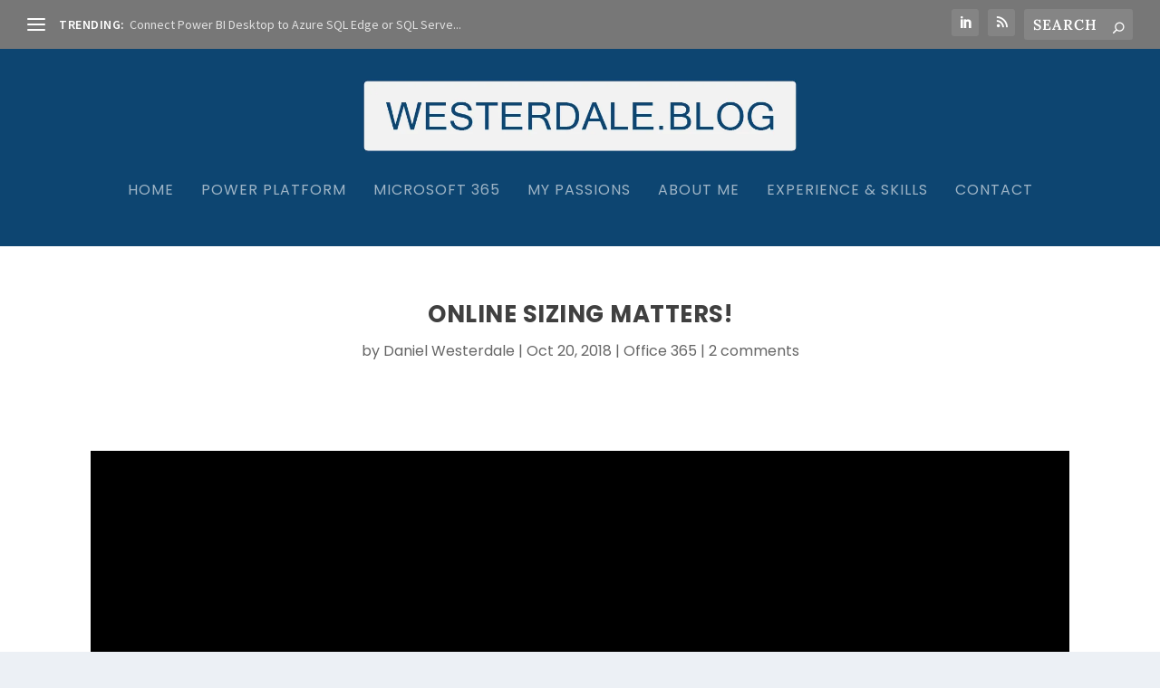

--- FILE ---
content_type: text/html; charset=UTF-8
request_url: https://westerdale.blog/online-sizing-matters/
body_size: 27052
content:
<!DOCTYPE html><html dir="ltr" lang="en-GB" prefix="og: https://ogp.me/ns#"><head><meta charset="UTF-8" /><link rel="preconnect" href="https://fonts.gstatic.com/" crossorigin /><meta http-equiv="X-UA-Compatible" content="IE=edge"><link rel="pingback" href="https://westerdale.blog/xmlrpc.php" /><!--[if lt IE 9]> <script src="https://westerdale.blog/wp-content/themes/Extra/scripts/ext/html5.js" type="text/javascript"></script> <![endif]--> <script data-optimized="1" type="text/javascript">document.documentElement.className='js'</script> <title>Online Sizing Matters! - westerdale.blog</title><link rel="preconnect" href="https://fonts.gstatic.com" crossorigin /><meta name="description" content="When migrating content from SharePoint on-premises to SharePoint Online, one of the key considerations is the space allocation for your organisation&#039;s tenant. This is a short post covering how this is calculated, the other service allocations and ways of managing or maximising the total allocation based on the services included in you license plans. So" /><meta name="robots" content="max-image-preview:large" /><meta name="author" content="Daniel Westerdale"/><meta name="google-site-verification" content="OLCsz1Pby0CQAOGtuIznV2ZoeynNyJwP--PkdVLa2CQ" /><link rel="canonical" href="https://westerdale.blog/online-sizing-matters/" /><meta name="generator" content="All in One SEO Pro (AIOSEO) 4.9.2" /><meta property="og:locale" content="en_GB" /><meta property="og:site_name" content="westerdale.blog - A SharePoint Consultant&#039;s Journey, On The Road to Collaboration" /><meta property="og:type" content="article" /><meta property="og:title" content="Online Sizing Matters! - westerdale.blog" /><meta property="og:description" content="When migrating content from SharePoint on-premises to SharePoint Online, one of the key considerations is the space allocation for your organisation&#039;s tenant. This is a short post covering how this is calculated, the other service allocations and ways of managing or maximising the total allocation based on the services included in you license plans. So" /><meta property="og:url" content="https://westerdale.blog/online-sizing-matters/" /><meta property="og:image" content="https://westerdale.blog/wp-content/uploads/2021/03/wsl-OpenGraph.png" /><meta property="og:image:secure_url" content="https://westerdale.blog/wp-content/uploads/2021/03/wsl-OpenGraph.png" /><meta property="og:image:width" content="1667" /><meta property="og:image:height" content="1250" /><meta property="article:published_time" content="2018-10-20T01:05:19+00:00" /><meta property="article:modified_time" content="2021-02-06T14:43:51+00:00" /><meta name="twitter:card" content="summary_large_image" /><meta name="twitter:site" content="@westerdaled" /><meta name="twitter:title" content="Online Sizing Matters! - westerdale.blog" /><meta name="twitter:description" content="When migrating content from SharePoint on-premises to SharePoint Online, one of the key considerations is the space allocation for your organisation&#039;s tenant. This is a short post covering how this is calculated, the other service allocations and ways of managing or maximising the total allocation based on the services included in you license plans. So" /><meta name="twitter:creator" content="@westerdaled" /><meta name="twitter:image" content="https://westerdale.blog/wp-content/uploads/2021/03/wsl-OpenGraph.png" /> <script type="application/ld+json" class="aioseo-schema">{"@context":"https:\/\/schema.org","@graph":[{"@type":"BlogPosting","@id":"https:\/\/westerdale.blog\/online-sizing-matters\/#blogposting","name":"Online Sizing Matters! - westerdale.blog","headline":"Online Sizing Matters!","author":{"@id":"https:\/\/westerdale.blog\/author\/adminwblog2g0\/#author"},"publisher":{"@id":"https:\/\/westerdale.blog\/#person"},"image":{"@type":"ImageObject","url":"https:\/\/westerdale.blog\/wp-content\/uploads\/2018\/10\/bandwidth-close-up-computer-1148820.jpg","width":2560,"height":1709,"caption":"Data Center Storage"},"datePublished":"2018-10-20T02:05:19+01:00","dateModified":"2021-02-06T14:43:51+00:00","inLanguage":"en-GB","commentCount":2,"mainEntityOfPage":{"@id":"https:\/\/westerdale.blog\/online-sizing-matters\/#webpage"},"isPartOf":{"@id":"https:\/\/westerdale.blog\/online-sizing-matters\/#webpage"},"articleSection":"Office 365, Governance, Storage"},{"@type":"BreadcrumbList","@id":"https:\/\/westerdale.blog\/online-sizing-matters\/#breadcrumblist","itemListElement":[{"@type":"ListItem","@id":"https:\/\/westerdale.blog#listItem","position":1,"name":"Home","item":"https:\/\/westerdale.blog","nextItem":{"@type":"ListItem","@id":"https:\/\/westerdale.blog\/category\/microsoft-365\/#listItem","name":"Microsoft 365"}},{"@type":"ListItem","@id":"https:\/\/westerdale.blog\/category\/microsoft-365\/#listItem","position":2,"name":"Microsoft 365","item":"https:\/\/westerdale.blog\/category\/microsoft-365\/","nextItem":{"@type":"ListItem","@id":"https:\/\/westerdale.blog\/category\/microsoft-365\/office-365\/#listItem","name":"Office 365"},"previousItem":{"@type":"ListItem","@id":"https:\/\/westerdale.blog#listItem","name":"Home"}},{"@type":"ListItem","@id":"https:\/\/westerdale.blog\/category\/microsoft-365\/office-365\/#listItem","position":3,"name":"Office 365","item":"https:\/\/westerdale.blog\/category\/microsoft-365\/office-365\/","nextItem":{"@type":"ListItem","@id":"https:\/\/westerdale.blog\/online-sizing-matters\/#listItem","name":"Online Sizing Matters!"},"previousItem":{"@type":"ListItem","@id":"https:\/\/westerdale.blog\/category\/microsoft-365\/#listItem","name":"Microsoft 365"}},{"@type":"ListItem","@id":"https:\/\/westerdale.blog\/online-sizing-matters\/#listItem","position":4,"name":"Online Sizing Matters!","previousItem":{"@type":"ListItem","@id":"https:\/\/westerdale.blog\/category\/microsoft-365\/office-365\/#listItem","name":"Office 365"}}]},{"@type":"Person","@id":"https:\/\/westerdale.blog\/#person","name":"Daniel Westerdale","image":{"@type":"ImageObject","@id":"https:\/\/westerdale.blog\/online-sizing-matters\/#personImage","url":"https:\/\/westerdale.blog\/wp-content\/litespeed\/avatar\/94923600862320ead9ce56ecee2122fa.jpg?ver=1766370799","width":96,"height":96,"caption":"Daniel Westerdale"}},{"@type":"Person","@id":"https:\/\/westerdale.blog\/author\/adminwblog2g0\/#author","url":"https:\/\/westerdale.blog\/author\/adminwblog2g0\/","name":"Daniel Westerdale","image":{"@type":"ImageObject","url":"https:\/\/westerdale.blog\/wp-content\/litespeed\/avatar\/94923600862320ead9ce56ecee2122fa.jpg?ver=1766370799"}},{"@type":"WebPage","@id":"https:\/\/westerdale.blog\/online-sizing-matters\/#webpage","url":"https:\/\/westerdale.blog\/online-sizing-matters\/","name":"Online Sizing Matters! - westerdale.blog","description":"When migrating content from SharePoint on-premises to SharePoint Online, one of the key considerations is the space allocation for your organisation's tenant. This is a short post covering how this is calculated, the other service allocations and ways of managing or maximising the total allocation based on the services included in you license plans. So","inLanguage":"en-GB","isPartOf":{"@id":"https:\/\/westerdale.blog\/#website"},"breadcrumb":{"@id":"https:\/\/westerdale.blog\/online-sizing-matters\/#breadcrumblist"},"author":{"@id":"https:\/\/westerdale.blog\/author\/adminwblog2g0\/#author"},"creator":{"@id":"https:\/\/westerdale.blog\/author\/adminwblog2g0\/#author"},"image":{"@type":"ImageObject","url":"https:\/\/westerdale.blog\/wp-content\/uploads\/2018\/10\/bandwidth-close-up-computer-1148820.jpg","@id":"https:\/\/westerdale.blog\/online-sizing-matters\/#mainImage","width":2560,"height":1709,"caption":"Data Center Storage"},"primaryImageOfPage":{"@id":"https:\/\/westerdale.blog\/online-sizing-matters\/#mainImage"},"datePublished":"2018-10-20T02:05:19+01:00","dateModified":"2021-02-06T14:43:51+00:00"},{"@type":"WebSite","@id":"https:\/\/westerdale.blog\/#website","url":"https:\/\/westerdale.blog\/","name":"westerdale.blog","description":"A SharePoint Consultant's Journey, On The Road to Collaboration","inLanguage":"en-GB","publisher":{"@id":"https:\/\/westerdale.blog\/#person"}}]}</script> <link rel='dns-prefetch' href='//www.google.com' /><link rel='dns-prefetch' href='//fonts.googleapis.com' /><link rel="alternate" type="application/rss+xml" title="westerdale.blog &raquo; Feed" href="https://westerdale.blog/feed/" /><link rel="alternate" type="application/rss+xml" title="westerdale.blog &raquo; Comments Feed" href="https://westerdale.blog/comments/feed/" /><link rel="alternate" type="application/rss+xml" title="westerdale.blog &raquo; Online Sizing Matters! Comments Feed" href="https://westerdale.blog/online-sizing-matters/feed/" /><link rel="alternate" title="oEmbed (JSON)" type="application/json+oembed" href="https://westerdale.blog/wp-json/oembed/1.0/embed?url=https%3A%2F%2Fwesterdale.blog%2Fonline-sizing-matters%2F" /><link rel="alternate" title="oEmbed (XML)" type="text/xml+oembed" href="https://westerdale.blog/wp-json/oembed/1.0/embed?url=https%3A%2F%2Fwesterdale.blog%2Fonline-sizing-matters%2F&#038;format=xml" /><meta content="Extra v.4.27.4" name="generator"/><script>WebFontConfig={google:{families:["Open Sans:400,700&display=swap"]}};if ( typeof WebFont === "object" && typeof WebFont.load === "function" ) { WebFont.load( WebFontConfig ); }</script><script data-optimized="1" src="https://westerdale.blog/wp-content/plugins/litespeed-cache/assets/js/webfontloader.min.js"></script><link data-optimized="2" rel="stylesheet" href="https://westerdale.blog/wp-content/litespeed/css/3bb30026f2dd439be8ae3b0749b26a89.css?ver=23ad3" /><link rel="preload" as="image" href="https://westerdale.blog/wp-content/uploads/2020/12/Westerdale.blog_873px.png.webp"><style id='wp-block-image-inline-css' type='text/css'>.wp-block-image>a,.wp-block-image>figure>a{display:inline-block}.wp-block-image img{box-sizing:border-box;height:auto;max-width:100%;vertical-align:bottom}@media not (prefers-reduced-motion){.wp-block-image img.hide{visibility:hidden}.wp-block-image img.show{animation:show-content-image .4s}}.wp-block-image[style*=border-radius] img,.wp-block-image[style*=border-radius]>a{border-radius:inherit}.wp-block-image.has-custom-border img{box-sizing:border-box}.wp-block-image.aligncenter{text-align:center}.wp-block-image.alignfull>a,.wp-block-image.alignwide>a{width:100%}.wp-block-image.alignfull img,.wp-block-image.alignwide img{height:auto;width:100%}.wp-block-image .aligncenter,.wp-block-image .alignleft,.wp-block-image .alignright,.wp-block-image.aligncenter,.wp-block-image.alignleft,.wp-block-image.alignright{display:table}.wp-block-image .aligncenter>figcaption,.wp-block-image .alignleft>figcaption,.wp-block-image .alignright>figcaption,.wp-block-image.aligncenter>figcaption,.wp-block-image.alignleft>figcaption,.wp-block-image.alignright>figcaption{caption-side:bottom;display:table-caption}.wp-block-image .alignleft{float:left;margin:.5em 1em .5em 0}.wp-block-image .alignright{float:right;margin:.5em 0 .5em 1em}.wp-block-image .aligncenter{margin-left:auto;margin-right:auto}.wp-block-image :where(figcaption){margin-bottom:1em;margin-top:.5em}.wp-block-image.is-style-circle-mask img{border-radius:9999px}@supports ((-webkit-mask-image:none) or (mask-image:none)) or (-webkit-mask-image:none){.wp-block-image.is-style-circle-mask img{border-radius:0;-webkit-mask-image:url('data:image/svg+xml;utf8,<svg viewBox="0 0 100 100" xmlns="http://www.w3.org/2000/svg"><circle cx="50" cy="50" r="50"/></svg>');mask-image:url('data:image/svg+xml;utf8,<svg viewBox="0 0 100 100" xmlns="http://www.w3.org/2000/svg"><circle cx="50" cy="50" r="50"/></svg>');mask-mode:alpha;-webkit-mask-position:center;mask-position:center;-webkit-mask-repeat:no-repeat;mask-repeat:no-repeat;-webkit-mask-size:contain;mask-size:contain}}:root :where(.wp-block-image.is-style-rounded img,.wp-block-image .is-style-rounded img){border-radius:9999px}.wp-block-image figure{margin:0}.wp-lightbox-container{display:flex;flex-direction:column;position:relative}.wp-lightbox-container img{cursor:zoom-in}.wp-lightbox-container img:hover+button{opacity:1}.wp-lightbox-container button{align-items:center;backdrop-filter:blur(16px) saturate(180%);background-color:#5a5a5a40;border:none;border-radius:4px;cursor:zoom-in;display:flex;height:20px;justify-content:center;opacity:0;padding:0;position:absolute;right:16px;text-align:center;top:16px;width:20px;z-index:100}@media not (prefers-reduced-motion){.wp-lightbox-container button{transition:opacity .2s ease}}.wp-lightbox-container button:focus-visible{outline:3px auto #5a5a5a40;outline:3px auto -webkit-focus-ring-color;outline-offset:3px}.wp-lightbox-container button:hover{cursor:pointer;opacity:1}.wp-lightbox-container button:focus{opacity:1}.wp-lightbox-container button:focus,.wp-lightbox-container button:hover,.wp-lightbox-container button:not(:hover):not(:active):not(.has-background){background-color:#5a5a5a40;border:none}.wp-lightbox-overlay{box-sizing:border-box;cursor:zoom-out;height:100vh;left:0;overflow:hidden;position:fixed;top:0;visibility:hidden;width:100%;z-index:100000}.wp-lightbox-overlay .close-button{align-items:center;cursor:pointer;display:flex;justify-content:center;min-height:40px;min-width:40px;padding:0;position:absolute;right:calc(env(safe-area-inset-right) + 16px);top:calc(env(safe-area-inset-top) + 16px);z-index:5000000}.wp-lightbox-overlay .close-button:focus,.wp-lightbox-overlay .close-button:hover,.wp-lightbox-overlay .close-button:not(:hover):not(:active):not(.has-background){background:none;border:none}.wp-lightbox-overlay .lightbox-image-container{height:var(--wp--lightbox-container-height);left:50%;overflow:hidden;position:absolute;top:50%;transform:translate(-50%,-50%);transform-origin:top left;width:var(--wp--lightbox-container-width);z-index:9999999999}.wp-lightbox-overlay .wp-block-image{align-items:center;box-sizing:border-box;display:flex;height:100%;justify-content:center;margin:0;position:relative;transform-origin:0 0;width:100%;z-index:3000000}.wp-lightbox-overlay .wp-block-image img{height:var(--wp--lightbox-image-height);min-height:var(--wp--lightbox-image-height);min-width:var(--wp--lightbox-image-width);width:var(--wp--lightbox-image-width)}.wp-lightbox-overlay .wp-block-image figcaption{display:none}.wp-lightbox-overlay button{background:none;border:none}.wp-lightbox-overlay .scrim{background-color:#fff;height:100%;opacity:.9;position:absolute;width:100%;z-index:2000000}.wp-lightbox-overlay.active{visibility:visible}@media not (prefers-reduced-motion){.wp-lightbox-overlay.active{animation:turn-on-visibility .25s both}.wp-lightbox-overlay.active img{animation:turn-on-visibility .35s both}.wp-lightbox-overlay.show-closing-animation:not(.active){animation:turn-off-visibility .35s both}.wp-lightbox-overlay.show-closing-animation:not(.active) img{animation:turn-off-visibility .25s both}.wp-lightbox-overlay.zoom.active{animation:none;opacity:1;visibility:visible}.wp-lightbox-overlay.zoom.active .lightbox-image-container{animation:lightbox-zoom-in .4s}.wp-lightbox-overlay.zoom.active .lightbox-image-container img{animation:none}.wp-lightbox-overlay.zoom.active .scrim{animation:turn-on-visibility .4s forwards}.wp-lightbox-overlay.zoom.show-closing-animation:not(.active){animation:none}.wp-lightbox-overlay.zoom.show-closing-animation:not(.active) .lightbox-image-container{animation:lightbox-zoom-out .4s}.wp-lightbox-overlay.zoom.show-closing-animation:not(.active) .lightbox-image-container img{animation:none}.wp-lightbox-overlay.zoom.show-closing-animation:not(.active) .scrim{animation:turn-off-visibility .4s forwards}}@keyframes show-content-image{0%{visibility:hidden}99%{visibility:hidden}to{visibility:visible}}@keyframes turn-on-visibility{0%{opacity:0}to{opacity:1}}@keyframes turn-off-visibility{0%{opacity:1;visibility:visible}99%{opacity:0;visibility:visible}to{opacity:0;visibility:hidden}}@keyframes lightbox-zoom-in{0%{transform:translate(calc((-100vw + var(--wp--lightbox-scrollbar-width))/2 + var(--wp--lightbox-initial-left-position)),calc(-50vh + var(--wp--lightbox-initial-top-position))) scale(var(--wp--lightbox-scale))}to{transform:translate(-50%,-50%) scale(1)}}@keyframes lightbox-zoom-out{0%{transform:translate(-50%,-50%) scale(1);visibility:visible}99%{visibility:visible}to{transform:translate(calc((-100vw + var(--wp--lightbox-scrollbar-width))/2 + var(--wp--lightbox-initial-left-position)),calc(-50vh + var(--wp--lightbox-initial-top-position))) scale(var(--wp--lightbox-scale));visibility:hidden}}
/*# sourceURL=https://westerdale.blog/wp-includes/blocks/image/style.min.css */</style><link rel='preload' id='extra-dynamic-late-css' href='https://westerdale.blog/wp-content/et-cache/712/et-extra-dynamic-tb-206442-tb-207432-712-late.css?ver=1761779885' as='style' media='all' onload="this.onload=null;this.rel='stylesheet'" /><link rel='preload' id='extra-dynamic-css' href='https://westerdale.blog/wp-content/et-cache/712/et-extra-dynamic-tb-206442-tb-207432-712.css?ver=1761779885' as='style' media='all' onload="this.onload=null;this.rel='stylesheet'" /> <script type="text/javascript" src="https://westerdale.blog/wp-includes/js/jquery/jquery.min.js?ver=3.7.1" id="jquery-core-js"></script> <script data-optimized="1" type="text/javascript" src="https://westerdale.blog/wp-content/litespeed/js/f41b2cded11d6ca009f183ea951c0511.js?ver=54d11" id="jquery-migrate-js"></script> <script data-optimized="1" type="text/javascript" id="pdbl-load-more-js-extra">var pdbl_ajax_object={"ajax_url":"https://westerdale.blog/wp-admin/admin-ajax.php","ajax_nonce":"96c621cef6"}</script> <script data-optimized="1" type="text/javascript" src="https://westerdale.blog/wp-content/litespeed/js/a5b4b0e93b291046c9c31b87da9e176b.js?ver=9119a" id="pdbl-load-more-js"></script> <script data-optimized="1" type="text/javascript" src="https://westerdale.blog/wp-content/litespeed/js/7d9160e6fabebf093f7bc40eeaf4ee5f.js?ver=af2bd" id="gistr_embed_script-js"></script> <script type="text/javascript" id="beehive-gtm-frontend-header-js-after">/*  */
var dataLayer = [{"post_id":712,"post_title":"Online Sizing Matters!","post_type":"post","post_date":"2018-10-20","post_author":"1","post_author_name":"Daniel Westerdale","post_categories":["office-365"],"post_tags":["governance","storage"],"logged_in_status":"logged-out"}];
(function(w,d,s,l,i){w[l]=w[l]||[];w[l].push({'gtm.start':
			new Date().getTime(),event:'gtm.js'});var f=d.getElementsByTagName(s)[0],
			j=d.createElement(s),dl=l!='dataLayer'?'&l='+l:'';j.async=true;j.src=
			'https://www.googletagmanager.com/gtm.js?id='+i+dl;f.parentNode.insertBefore(j,f);
			})(window,document,'script','dataLayer','GTM-TCTWNTF');
//# sourceURL=beehive-gtm-frontend-header-js-after
/*  */</script> <link rel="https://api.w.org/" href="https://westerdale.blog/wp-json/" /><link rel="alternate" title="JSON" type="application/json" href="https://westerdale.blog/wp-json/wp/v2/posts/712" /><link rel="EditURI" type="application/rsd+xml" title="RSD" href="https://westerdale.blog/xmlrpc.php?rsd" /><meta name="generator" content="WordPress 6.9" /><link rel='shortlink' href='https://westerdale.blog/?p=712' /><meta name="viewport" content="width=device-width, initial-scale=1.0, maximum-scale=1.0, user-scalable=1" />					 <script async src="https://www.googletagmanager.com/gtag/js?id=G-8420GPNL38&l=beehiveDataLayer"></script> <script>window.beehiveDataLayer=window.beehiveDataLayer||[];function beehive_ga(){beehiveDataLayer.push(arguments)}
beehive_ga('js',new Date())
beehive_ga('config','G-8420GPNL38',{'anonymize_ip':!1,'allow_google_signals':!1,})</script> <link rel="icon" href="https://westerdale.blog/wp-content/uploads/2021/03/cropped-small-logo-WSL-Favicon-2021v2@2x-1-32x32.png" sizes="32x32" /><link rel="icon" href="https://westerdale.blog/wp-content/uploads/2021/03/cropped-small-logo-WSL-Favicon-2021v2@2x-1-192x192.png" sizes="192x192" /><link rel="apple-touch-icon" href="https://westerdale.blog/wp-content/uploads/2021/03/cropped-small-logo-WSL-Favicon-2021v2@2x-1-180x180.png" /><meta name="msapplication-TileImage" content="https://westerdale.blog/wp-content/uploads/2021/03/cropped-small-logo-WSL-Favicon-2021v2@2x-1-270x270.png" /></head><body class="wp-singular post-template-default single single-post postid-712 single-format-standard wp-theme-Extra et-tb-has-template et-tb-has-body et-tb-has-footer et_monarch et_extra et_fullwidth_nav et_fullwidth_secondary_nav et_fixed_nav et_pb_gutters1 et_primary_nav_dropdown_animation_fadeInTop et_secondary_nav_dropdown_animation_Default  et_includes_sidebar et-db el-divi-blog-extras-archive-template">
<noscript>
<iframe src="https://www.googletagmanager.com/ns.html?id=GTM-TCTWNTF" height="0" width="0" style="display:none;visibility:hidden"></iframe>
</noscript><div id="page-container" class="page-container"><div id="et-boc" class="et-boc"><header class="header centered"><div id="top-header" style=""><div class="container"><div id="et-secondary-nav" class="et-trending"><div id="et-trending">
<a id="et-trending-button" href="#" title="">
<span></span>
<span></span>
<span></span>
</a><h4 id="et-trending-label">
TRENDING:</h4><div id='et-trending-container'><div id="et-trending-post-239476" class="et-trending-post et-trending-latest">
<a href="https://westerdale.blog/connect-power-bi-desktop-to-azure-sql-edge-on-docker/">Connect Power BI Desktop to Azure SQL Edge or SQL Serve...</a></div><div id="et-trending-post-216772" class="et-trending-post">
<a href="https://westerdale.blog/power-apps-survival-guide-naming-standards/">Power Apps Survival Guide: Naming Standards</a></div><div id="et-trending-post-207488" class="et-trending-post">
<a href="https://westerdale.blog/power-app-how-to-fix-the-bad-source-connector-exception/">Power APP: How to fix the BAD SOURCE Connector Exceptio...</a></div><div id="et-trending-post-712" class="et-trending-post">
<a href="https://westerdale.blog/online-sizing-matters/">Online Sizing Matters!</a></div><div id="et-trending-post-1077" class="et-trending-post">
<a href="https://westerdale.blog/walsgrave-rides-2019/">Walsgrave Rides 2019-2020</a></div><div id="et-trending-post-297" class="et-trending-post">
<a href="https://westerdale.blog/ironman-uk-2018-one-lap/">Ironman UK 2018 One Lap</a></div></div></div></div><div id="et-info"><ul class="et-extra-social-icons" style=""><li class="et-extra-social-icon linkedin">
<a href="https://uk.linkedin.com/in/danielwesterdale" class="et-extra-icon et-extra-icon-background-hover et-extra-icon-linkedin"></a></li><li class="et-extra-social-icon rss">
<a href="https://westerdale.blog/feed" class="et-extra-icon et-extra-icon-background-hover et-extra-icon-rss"></a></li></ul><div class="et-top-search" style=""><form role="search" class="et-search-form" method="get" action="https://westerdale.blog/">
<input type="search" class="et-search-field" placeholder="Search" value="" name="s" title="Search for:" />
<button class="et-search-submit"></button></form></div></div></div></div><div id="main-header-wrapper"><div id="main-header" data-fixed-height="80"><div class="container">
<a class="logo" href="https://westerdale.blog/" data-fixed-height="51">
<img src="https://westerdale.blog/wp-content/uploads/2020/12/Westerdale.blog_873px.png.webp" alt="westerdale.blog" id="logo" fetchpriority="high" decoding="sync"/>
</a><div id="et-navigation"><ul id="et-menu" class="nav"><li class="menu-item menu-item-type-custom menu-item-object-custom menu-item-home menu-item-11"><a href="https://westerdale.blog">Home</a></li><li class="menu-item menu-item-type-post_type menu-item-object-page menu-item-235607"><a href="https://westerdale.blog/power-platform/">Power Platform</a></li><li class="menu-item menu-item-type-post_type menu-item-object-page menu-item-207228"><a href="https://westerdale.blog/microsoft-365/">Microsoft 365</a></li><li class="menu-item menu-item-type-post_type menu-item-object-page menu-item-207035"><a href="https://westerdale.blog/passions/">My Passions</a></li><li class="menu-item menu-item-type-post_type menu-item-object-page menu-item-54"><a href="https://westerdale.blog/about-daniel-westerdale-blog/">About Me</a></li><li class="menu-item menu-item-type-post_type menu-item-object-page menu-item-152"><a href="https://westerdale.blog/experience-and-skills/">Experience &#038; Skills</a></li><li class="menu-item menu-item-type-post_type menu-item-object-page menu-item-55"><a href="https://westerdale.blog/contact/">Contact</a></li></ul><div id="et-mobile-navigation">
<span class="show-menu"><div class="show-menu-button">
<span></span>
<span></span>
<span></span></div><p>Select Page</p>
</span><nav></nav></div></div></div></div></div></header><div class="et-l et-l--body"><div class="et_builder_inner_content et_pb_gutters3"><div class="et_pb_section et_pb_section_0_tb_body et_section_regular" ><div class="et_pb_row et_pb_row_0_tb_body"><div class="et_pb_column et_pb_column_4_4 et_pb_column_0_tb_body  et_pb_css_mix_blend_mode_passthrough et-last-child"><div class="et_pb_module et_pb_post_title et_pb_post_title_0_tb_body et_pb_bg_layout_light  et_pb_text_align_center"   ><div class="et_pb_title_container"><h1 class="entry-title">Online Sizing Matters!</h1><p class="et_pb_title_meta_container"> by <span class="author vcard"><a href="https://westerdale.blog/author/adminwblog2g0/" title="Posts by Daniel Westerdale" rel="author">Daniel Westerdale</a></span> | <span class="published">Oct 20, 2018</span> | <a href="https://westerdale.blog/category/microsoft-365/office-365/" rel="category tag">Office 365</a> | <span class="comments-number"><a href="https://westerdale.blog/online-sizing-matters/#respond">2 comments</a></span></p></div></div></div></div></div><div class="et_pb_section et_pb_section_1_tb_body et_section_regular" ><div class="et_pb_row et_pb_row_1_tb_body"><div class="et_pb_column et_pb_column_4_4 et_pb_column_1_tb_body  et_pb_css_mix_blend_mode_passthrough et-last-child"><div class="et_pb_module et_pb_post_content et_pb_post_content_0_tb_body"><div class="wp-block-cover has-background-dim" style="background-image:url(https://westerdale.wpmudev.host/wp-content/uploads/2018/10/bandwidth-close-up-computer-1148820.jpg)"><div class="wp-block-cover__inner-container is-layout-flow wp-block-cover-is-layout-flow"><p class="has-text-align-center has-large-font-size"></p></div></div><p><br>When migrating content from SharePoint on-premises to SharePoint Online, one of the key considerations is the space allocation for your organisation&#8217;s tenant. This is a short post covering how this is calculated, the other service allocations and ways of managing or maximising the total allocation based on the services included in you license plans.</p><span id="more-712"></span><p>So what can this space allocation be used for <span class="" data-report="grammar" data-suggestions="and how" data-index="0" data-category="grammargrammar" data-sub-category="and  how" data-urls="" data-help="EXTRA_SPACE" data-original-text="and  how" data-tag-id="58ded4db-f9f4-4115-86a9-dd520847ff63" pwa-tag="" pwa-editor-id="0235-EF-A0A5" data-x-title="Remove extra space" pwa-removed="">and&nbsp; how</span> is this calculated? Essentially, this the space required for your various collaboration sites: Y<span class="" data-report="grammar" data-suggestions="hammer" data-index="1" data-category="grammargrammar" data-sub-category="yammer" data-urls="" data-help="CRFSR_GAMMER_20" data-original-text="yammer" data-tag-id="e3730eae-e6f8-409b-a031-73c00db9d33b" pwa-tag="" pwa-editor-id="0235-EF-A0A5" data-x-title="Possible confused word" pwa-removed="">ammer</span>, Communication, H<span class="" data-report="grammar" data-suggestions="huh" data-index="2" data-category="grammargrammar" data-sub-category="hub" data-urls="" data-help="CRFSR_HUB_29" data-original-text="hub" data-tag-id="654e82ec-bd67-46c0-9842-c4ccbf8e2af0" pwa-tag="" pwa-editor-id="0235-EF-A0A5" data-x-title="Possible confused word" pwa-removed="">ub</span>, MS Team/ Office 365 enabled team or Classic <span class="" data-report="grammar" data-suggestions="(" data-index="3" data-category="grammargrammar" data-sub-category="( " data-urls="" data-help="WHITESPACE" data-original-text="( " data-tag-id="7894c9d0-c441-4f07-ad18-e945db20764a" pwa-tag="" pwa-editor-id="0235-EF-A0A5" data-x-title="The punctuation mark '(' may not require a space after it. Consider removing the space." pwa-removed="">(</span>groupless) sites. If you read the&nbsp;<a href="https://docs.microsoft.com/en-us/office365/servicedescriptions/sharepoint-online-service-description/sharepoint-online-limits">Microsoft guidance covering Online limits</a><span class="" data-report="grammar" data-suggestions=":" data-index="5" data-category="grammargrammar" data-sub-category=" :" data-urls="" data-help="WHITESPACE" data-original-text=" :" data-tag-id="200e3bc3-4052-480b-9d13-84967b1984c4" pwa-tag="" pwa-editor-id="0235-EF-A0A5" data-x-title="The punctuation mark ':' may not require a space before it. Consider removing the space." pwa-removed="">&nbsp;:</span> SharePoint Online provides an initial 1 TB. In addition, you then get 10GB (up from 0.5GB) per each licensed user.</p><p>Taking a working example of 1000 E3&nbsp; plans and 500 E1 plans, the total storage allocations is</p><p class="has-very-light-gray-background-color has-background">1TB + (1500*0.01TB) = 15.12 TB<br></p><p><em>Just to reiterate,&nbsp; licenses do need to be assigned before they can be included in the available space calculation.</em></p><h2 class="wp-block-heading">Other allowances</h2><ul class="wp-block-list"><li>OneDrive &#8211; each user gets up an initial 1 TB&nbsp; of&nbsp; personal storage in their OneDrive For Business (ODFB) allowance. However, users in organisations of greater than 4 users can request that this is incrementally extended, up to 5 TB.&nbsp; A Global or SharePoint Administrator will be responsible for servicing such requests.</li><li>Exchange Online &#8211; the online storage is determined by the type of mailbox and the subscription type. Essentially each E1 or E3 user will get 100 Gb of storage. For further details see <a href="https://docs.microsoft.com/en-us/office365/servicedescriptions/exchange-online-service-description/exchange-online-limits#mailbox-storage-limits">Exchange Online Storage Limits</a><br></li><li>Additional storage for a&nbsp; subscription is available at <a href="https://support.office.com/en-us/article/add-storage-space-for-your-subscription-96ea3533-de64-4b01-839a-c560875a662c?ui=en-US&amp;rs=en-US&amp;ad=US">Â£0.13 per GB</a>. This is ideal for smaller organisations with larger space requirements&nbsp;</li></ul><h2 class="wp-block-heading">Manage or Maximise</h2><p>For various reasons, you may want to limit the numbers of users being on boarded over a series of migration phases thereby reducing the need to have all the potential storage available from the outset.&nbsp; A key benefit of this approach is spread the operational expenditure (OPEX)&nbsp; costs including licensing and user training across successive financial years.</p><p>Some organisations my want to considering doing creative things with storage afforded by ODFB. Although it is not recommended approach for larger organisations due to some loss of governance and control, it is less of an issue for smaller organisations</p><p><a href="https://simonjhudson.wordpress.com/">Simon Hudson<span class="" data-report="grammar" data-suggestions="," data-index="0" data-category="grammargrammar" data-sub-category=" ," data-urls="" data-help="WHITESPACE" data-original-text=" ," data-tag-id="9ed86e2f-cb35-45ed-a70f-9489ae96f125" pwa-tag="" pwa-editor-id="C07E-A9-FE34" data-x-title="The punctuation mark ',' may not require a space before it. Consider removing the space." pwa-removed=""> </span></a><span class="" data-report="grammar" data-suggestions="," data-index="0" data-category="grammargrammar" data-sub-category=" ," data-urls="" data-help="WHITESPACE" data-original-text=" ," data-tag-id="9ed86e2f-cb35-45ed-a70f-9489ae96f125" pwa-tag="" pwa-editor-id="C07E-A9-FE34" data-x-title="The punctuation mark ',' may not require a space before it. Consider removing the space." pwa-removed="">,</span>&nbsp; regular blogger and one of the organisers of the <a href="https://uk.communities.tech/groups/Office365/">Yorkshire Office 365 User Group</a>&nbsp;: offers a number of proven architecture models recommended for clients who wish to manage content on ODFB in order to maximise their overall allocation.</p><blockquote class="wp-block-quote is-layout-flow wp-block-quote-is-layout-flow"><p>One of the great things about Office 365 is the range of ways you can store knowledge and collaborate. Thatâ€™s also its curse. As with all information and knowledge systems you need a clear information architecture and that needs to reach right across SharePoint, Office 365 Groups, Teams Yammer and ODFB. Youâ€™ll regret it if you donâ€™t!<br></p><cite>Simon Hudson, Director&nbsp;</cite></blockquote><p>I will be looking at the defining an example of such an information article in a subsequent post. Anyway, I hope this post has been useful and please&nbsp; feel free to add any comments.</p><div class="et_social_inline et_social_mobile_on et_social_inline_bottom"><div class="et_social_networks et_social_6col et_social_slide et_social_rounded et_social_top et_social_no_animation et_social_outer_dark"><ul class="et_social_icons_container"><li class="et_social_facebook">
<a href="http://www.facebook.com/sharer.php?u=https%3A%2F%2Fwesterdale.blog%2Fonline-sizing-matters%2F&#038;t=Online%20Sizing%20Matters%21" class="et_social_share" rel="nofollow" data-social_name="facebook" data-post_id="712" data-social_type="share" data-location="inline">
<i class="et_social_icon et_social_icon_facebook"></i><span class="et_social_overlay"></span>
</a></li><li class="et_social_twitter">
<a href="http://twitter.com/share?text=Online%20Sizing%20Matters%21&#038;url=https%3A%2F%2Fwesterdale.blog%2Fonline-sizing-matters%2F&#038;via=westerdaled" class="et_social_share" rel="nofollow" data-social_name="twitter" data-post_id="712" data-social_type="share" data-location="inline">
<i class="et_social_icon et_social_icon_twitter"></i><span class="et_social_overlay"></span>
</a></li><li class="et_social_reddit">
<a href="http://www.reddit.com/submit?url=https%3A%2F%2Fwesterdale.blog%2Fonline-sizing-matters%2F&#038;title=Online%20Sizing%20Matters%21" class="et_social_share" rel="nofollow" data-social_name="reddit" data-post_id="712" data-social_type="share" data-location="inline">
<i class="et_social_icon et_social_icon_reddit"></i><span class="et_social_overlay"></span>
</a></li><li class="et_social_linkedin">
<a href="http://www.linkedin.com/shareArticle?mini=true&#038;url=https%3A%2F%2Fwesterdale.blog%2Fonline-sizing-matters%2F&#038;title=Online%20Sizing%20Matters%21" class="et_social_share" rel="nofollow" data-social_name="linkedin" data-post_id="712" data-social_type="share" data-location="inline">
<i class="et_social_icon et_social_icon_linkedin"></i><span class="et_social_overlay"></span>
</a></li><li class="et_social_like">
<a href="" class="et_social_share" rel="nofollow" data-social_name="like" data-post_id="712" data-social_type="like" data-location="inline">
<i class="et_social_icon et_social_icon_like"></i><span class="et_social_overlay"></span>
</a></li><li class="et_social_all_button">
<a href="#" rel="nofollow" data-location="inline" data-page_id="712" data-permalink="https://westerdale.blog/online-sizing-matters/" data-title="Online Sizing Matters!" class="et_social_open_all">
<i class="et_social_icon et_social_icon_all_button"></i>
<span class="et_social_overlay"></span>
</a></li></ul></div></div><div class="aioseo-author-bio-compact"><div class="aioseo-author-bio-compact-left">
<img data-lazyloaded="1" src="[data-uri]" width="300" height="300" decoding="async" class="aioseo-author-bio-compact-image" data-src="https://westerdale.blog/wp-content/litespeed/avatar/8ec868055562855b08bf7f5b265e47c4.jpg?ver=1766493899" alt="author avatar"/><noscript><img width="300" height="300" decoding="async" class="aioseo-author-bio-compact-image" src="https://westerdale.blog/wp-content/litespeed/avatar/8ec868055562855b08bf7f5b265e47c4.jpg?ver=1766493899" alt="author avatar"/></noscript></div><div class="aioseo-author-bio-compact-right"><div class="aioseo-author-bio-compact-header">
<span class="author-name">Daniel Westerdale</span></div><div class="aioseo-author-bio-compact-main">
Daniel Westerdale is a freelance SharePoint and Office 365 Consultant, helping both private and public sector clients get the most out of their investment in Microsoft's collaboration technologies.<div class="author-bio-link">
<a href="https://westerdale.blog/author/adminwblog2g0/">See Full Bio</a><a href="https://westerdale.blog/author/adminwblog2g0/" aria-label="See Full Bio">
<svg
xmlns="http://www.w3.org/2000/svg"
width="16"
height="17"
viewBox="0 0 16 17"
fill="none"
>
<path
d="M5.52978 5.44L8.58312 8.5L5.52979 11.56L6.46979 12.5L10.4698 8.5L6.46978 4.5L5.52978 5.44Z"
/>
</svg>
</a></div></div><div class="aioseo-author-bio-compact-footer"></div></div></div></div><div class="et_pb_module et_pb_text et_pb_text_0_tb_body  et_pb_text_align_center et_pb_bg_layout_light"><div class="et_pb_text_inner">Tagged: <a href="https://westerdale.blog/tag/governance/">Governance</a> | <a href="https://westerdale.blog/tag/storage/">Storage</a></div></div></div></div></div><div class="et_pb_section et_pb_section_2_tb_body et_section_regular" ><div class="et_pb_row et_pb_row_2_tb_body"><div class="et_pb_column et_pb_column_4_4 et_pb_column_2_tb_body  et_pb_css_mix_blend_mode_passthrough et-last-child"><div class="et_pb_module et_pb_text et_pb_text_1_tb_body  et_pb_text_align_center et_pb_bg_layout_light"><div class="et_pb_text_inner"><p>Let&#8217;s Chat</p></div></div><div class="et_pb_module et_pb_comments_0_tb_body et_pb_comments_module et_pb_bg_layout_light"><div class="wpdiscuz_top_clearing"></div><div id='comments' class='comments-area'><div id='respond' style='width: 0;height: 0;clear: both;margin: 0;padding: 0;'></div><div id="wpdcom" class="wpdiscuz_unauth wpd-default wpd-layout-3 wpd-comments-open"><div class="wc_social_plugin_wrapper"></div><div class="wpd-form-wrap"><div class="wpd-form-head"><div class="wpd-sbs-toggle">
<i class="far fa-envelope"></i> <span
class="wpd-sbs-title">Subscribe</span>
<i class="fas fa-caret-down"></i></div><div class="wpd-auth"><div class="wpd-login">
<a href="https://westerdale.blog/wp-login.php?redirect_to=https%3A%2F%2Fwesterdale.blog%2Fonline-sizing-matters%2F"><i class='fas fa-sign-in-alt'></i> Login</a></div></div></div><div class="wpdiscuz-subscribe-bar wpdiscuz-hidden"><form action="https://westerdale.blog/wp-admin/admin-ajax.php?action=wpdAddSubscription"
method="post" id="wpdiscuz-subscribe-form"><div class="wpdiscuz-subscribe-form-intro">Notify of</div><div class="wpdiscuz-subscribe-form-option"
style="width:40%;">
<select class="wpdiscuz_select" name="wpdiscuzSubscriptionType"><option value="post">new follow-up comments</option><option
value="all_comment" >new replies to my comments</option>
</select></div><div class="wpdiscuz-item wpdiscuz-subscribe-form-email">
<input class="email" type="email" name="wpdiscuzSubscriptionEmail"
required="required" value=""
placeholder="Email"/></div><div class="wpdiscuz-subscribe-form-button">
<input id="wpdiscuz_subscription_button" class="wpd-prim-button wpd_not_clicked"
type="submit"
value="&rsaquo;"
name="wpdiscuz_subscription_button"/></div>
<input type="hidden" id="wpdiscuz_subscribe_form_nonce" name="wpdiscuz_subscribe_form_nonce" value="3500b274cd" /><input type="hidden" name="_wp_http_referer" value="/online-sizing-matters/" /></form></div><div
class="wpd-form wpd-form-wrapper wpd-main-form-wrapper" id='wpd-main-form-wrapper-0_0'><form  method="post" enctype="multipart/form-data" data-uploading="false" class="wpd_comm_form wpd_main_comm_form"                ><div class="wpd-field-comment"><div class="wpdiscuz-item wc-field-textarea"><div class="wpdiscuz-textarea-wrap wpd-txt"><div class="wpd-avatar">
<img data-lazyloaded="1" src="[data-uri]" alt='guest' data-src='https://westerdale.blog/wp-content/litespeed/avatar/d784761ba12bdb97234269e010c98a70.jpg' data-srcset='https://westerdale.blog/wp-content/litespeed/avatar/9324f12a9e4cba1cdd94ab98c3a4a17c.jpg 2x' class='avatar avatar-56 photo' height='56' width='56' decoding='async'/><noscript><img alt='guest' src='https://westerdale.blog/wp-content/litespeed/avatar/d784761ba12bdb97234269e010c98a70.jpg' srcset='https://westerdale.blog/wp-content/litespeed/avatar/9324f12a9e4cba1cdd94ab98c3a4a17c.jpg 2x' class='avatar avatar-56 photo' height='56' width='56' decoding='async'/></noscript></div><div class="wpd-textarea-wrap"><div id="wpd-editor-char-counter-0_0"
class="wpd-editor-char-counter"></div>
<label style="display: none;" for="wc-textarea-0_0">Label</label><textarea
                    id="wc-textarea-0_0"   placeholder="Join the discussion"
                    aria-label="Join the discussion" name="wc_comment"
                    class="wc_comment wpd-field"></textarea></div><div class="wpd-editor-buttons-right">
<span class='wmu-upload-wrap' wpd-tooltip='Attach an image to this comment' wpd-tooltip-position='left'><label class='wmu-add'><i class='far fa-image'></i><input style='display:none;' class='wmu-add-files' type='file' name='wmu_files'  accept='image/*'/></label></span></div></div></div></div><div class="wpd-form-foot" style='display:none;'><div class="wpdiscuz-textarea-foot"><div class="wpdiscuz-button-actions"><div class='wmu-action-wrap'><div class='wmu-tabs wmu-images-tab wmu-hide'></div></div></div></div><div class="wpd-form-row"><div class="wpd-form-col-left"><div class="wpdiscuz-item wc_name-wrapper wpd-has-icon"><div class="wpd-field-icon"><i
class="fas fa-user"></i></div>
<input id="wc_name-0_0" value="" required='required' aria-required='true'                       class="wc_name wpd-field" type="text"
name="wc_name"
placeholder="Name*"
maxlength="50" pattern='.{3,50}'                       title="">
<label for="wc_name-0_0"
class="wpdlb">Name*</label></div><div class="wpdiscuz-item wc_email-wrapper wpd-has-icon"><div class="wpd-field-icon"><i
class="fas fa-at"></i></div>
<input id="wc_email-0_0" value="" required='required' aria-required='true'                       class="wc_email wpd-field" type="email"
name="wc_email"
placeholder="Email*"/>
<label for="wc_email-0_0"
class="wpdlb">Email*</label></div><div class="wpdiscuz-item wc_website-wrapper wpd-has-icon"><div class="wpd-field-icon"><i
class="fas fa-link"></i></div>
<input id="wc_website-0_0" value=""
class="wc_website wpd-field" type="text"
name="wc_website"
placeholder="Website"/>
<label for="wc_website-0_0"
class="wpdlb">Website</label></div></div><div class="wpd-form-col-right"><div class="wpd-field-captcha wpdiscuz-item"><div class="wpdiscuz-recaptcha" id='wpdiscuz-recaptcha-0_0'></div>
<input id='wpdiscuz-recaptcha-field-0_0' type='hidden' name='wc_captcha'
value="" required="required" aria-required='true' class="wpdiscuz_reset"/><div class="clearfix"></div></div><div class="wc-field-submit">
<label class="wpd_label"
wpd-tooltip="Notify of new replies to this comment">
<input id="wc_notification_new_comment-0_0"
class="wc_notification_new_comment-0_0 wpd_label__checkbox"
value="comment" type="checkbox"
name="wpdiscuz_notification_type" />
<span class="wpd_label__text">
<span class="wpd_label__check">
<i class="fas fa-bell wpdicon wpdicon-on"></i>
<i class="fas fa-bell-slash wpdicon wpdicon-off"></i>
</span>
</span>
</label>
<input id="wpd-field-submit-0_0"
class="wc_comm_submit wpd_not_clicked wpd-prim-button" type="submit"
name="submit" value="Post Comment"
aria-label="Post Comment"/></div></div><div class="clearfix"></div></div></div>
<input type="hidden" class="wpdiscuz_unique_id" value="0_0"
name="wpdiscuz_unique_id"></form></div><div id="wpdiscuz_hidden_secondary_form" style="display: none;"><div
class="wpd-form wpd-form-wrapper wpd-secondary-form-wrapper" id='wpd-secondary-form-wrapper-wpdiscuzuniqueid' style='display: none;'><div class="wpd-secondary-forms-social-content"></div><div class="clearfix"></div><form  method="post" enctype="multipart/form-data" data-uploading="false" class="wpd_comm_form wpd-secondary-form-wrapper"                ><div class="wpd-field-comment"><div class="wpdiscuz-item wc-field-textarea"><div class="wpdiscuz-textarea-wrap wpd-txt"><div class="wpd-avatar">
<img data-lazyloaded="1" src="[data-uri]" alt='guest' data-src='https://westerdale.blog/wp-content/litespeed/avatar/3bce1fbb4ae2ca23747e66f63a7286f3.jpg' data-srcset='https://westerdale.blog/wp-content/litespeed/avatar/2f372b48e4ce2a505b0453fd8acdcd8c.jpg 2x' class='avatar avatar-56 photo' height='56' width='56' decoding='async'/><noscript><img alt='guest' src='https://westerdale.blog/wp-content/litespeed/avatar/3bce1fbb4ae2ca23747e66f63a7286f3.jpg' srcset='https://westerdale.blog/wp-content/litespeed/avatar/2f372b48e4ce2a505b0453fd8acdcd8c.jpg 2x' class='avatar avatar-56 photo' height='56' width='56' decoding='async'/></noscript></div><div class="wpd-textarea-wrap"><div id="wpd-editor-char-counter-wpdiscuzuniqueid"
class="wpd-editor-char-counter"></div>
<label style="display: none;" for="wc-textarea-wpdiscuzuniqueid">Label</label><textarea
                    id="wc-textarea-wpdiscuzuniqueid"   placeholder="Join the discussion"
                    aria-label="Join the discussion" name="wc_comment"
                    class="wc_comment wpd-field"></textarea></div><div class="wpd-editor-buttons-right">
<span class='wmu-upload-wrap' wpd-tooltip='Attach an image to this comment' wpd-tooltip-position='left'><label class='wmu-add'><i class='far fa-image'></i><input style='display:none;' class='wmu-add-files' type='file' name='wmu_files'  accept='image/*'/></label></span></div></div></div></div><div class="wpd-form-foot" style='display:none;'><div class="wpdiscuz-textarea-foot"><div class="wpdiscuz-button-actions"><div class='wmu-action-wrap'><div class='wmu-tabs wmu-images-tab wmu-hide'></div></div></div></div><div class="wpd-form-row"><div class="wpd-form-col-left"><div class="wpdiscuz-item wc_name-wrapper wpd-has-icon"><div class="wpd-field-icon"><i
class="fas fa-user"></i></div>
<input id="wc_name-wpdiscuzuniqueid" value="" required='required' aria-required='true'                       class="wc_name wpd-field" type="text"
name="wc_name"
placeholder="Name*"
maxlength="50" pattern='.{3,50}'                       title="">
<label for="wc_name-wpdiscuzuniqueid"
class="wpdlb">Name*</label></div><div class="wpdiscuz-item wc_email-wrapper wpd-has-icon"><div class="wpd-field-icon"><i
class="fas fa-at"></i></div>
<input id="wc_email-wpdiscuzuniqueid" value="" required='required' aria-required='true'                       class="wc_email wpd-field" type="email"
name="wc_email"
placeholder="Email*"/>
<label for="wc_email-wpdiscuzuniqueid"
class="wpdlb">Email*</label></div><div class="wpdiscuz-item wc_website-wrapper wpd-has-icon"><div class="wpd-field-icon"><i
class="fas fa-link"></i></div>
<input id="wc_website-wpdiscuzuniqueid" value=""
class="wc_website wpd-field" type="text"
name="wc_website"
placeholder="Website"/>
<label for="wc_website-wpdiscuzuniqueid"
class="wpdlb">Website</label></div></div><div class="wpd-form-col-right"><div class="wpd-field-captcha wpdiscuz-item"><div class="wpdiscuz-recaptcha" id='wpdiscuz-recaptcha-wpdiscuzuniqueid'></div>
<input id='wpdiscuz-recaptcha-field-wpdiscuzuniqueid' type='hidden' name='wc_captcha'
value="" required="required" aria-required='true' class="wpdiscuz_reset"/><div class="clearfix"></div></div><div class="wc-field-submit">
<label class="wpd_label"
wpd-tooltip="Notify of new replies to this comment">
<input id="wc_notification_new_comment-wpdiscuzuniqueid"
class="wc_notification_new_comment-wpdiscuzuniqueid wpd_label__checkbox"
value="comment" type="checkbox"
name="wpdiscuz_notification_type" />
<span class="wpd_label__text">
<span class="wpd_label__check">
<i class="fas fa-bell wpdicon wpdicon-on"></i>
<i class="fas fa-bell-slash wpdicon wpdicon-off"></i>
</span>
</span>
</label>
<input id="wpd-field-submit-wpdiscuzuniqueid"
class="wc_comm_submit wpd_not_clicked wpd-prim-button" type="submit"
name="submit" value="Post Comment"
aria-label="Post Comment"/></div></div><div class="clearfix"></div></div></div>
<input type="hidden" class="wpdiscuz_unique_id" value="wpdiscuzuniqueid"
name="wpdiscuz_unique_id"></form></div></div></div><div id="wpd-threads" class="wpd-thread-wrapper"><div class="wpd-thread-head"><div class="wpd-thread-info "
data-comments-count="2">
<span class='wpdtc' title='2'>2</span> Comments</div><div class="wpd-space"></div><div class="wpd-thread-filter"><div class="wpd-filter wpdf-reacted wpd_not_clicked "
wpd-tooltip="Most reacted comment">
<i class="fas fa-bolt"></i></div><div class="wpd-filter wpdf-hottest wpd_not_clicked "
wpd-tooltip="Hottest comment thread">
<i class="fas fa-fire"></i></div><div class="wpd-filter wpdf-sorting ">
<span class="wpdiscuz-sort-button wpdiscuz-date-sort-desc wpdiscuz-sort-button-active"
data-sorting="newest">Newest</span>
<i class="fas fa-sort-down"></i><div class="wpdiscuz-sort-buttons">
<span class="wpdiscuz-sort-button wpdiscuz-date-sort-asc"
data-sorting="oldest">Oldest</span>
<span class="wpdiscuz-sort-button wpdiscuz-vote-sort-up"
data-sorting="by_vote">Most Voted</span></div></div></div></div><div class="wpd-comment-info-bar"><div class="wpd-current-view"><i
class="fas fa-quote-left"></i> Inline Feedbacks</div><div class="wpd-filter-view-all">View all comments</div></div><div class="wpd-thread-list"><div class="wpdiscuz-comment-pagination" style='display:none;'><div class="wpd-load-more-submit-wrap">
<button name="submit" data-lastparentid="0"
class="wpd-load-more-submit wpd-loaded wpd-prim-button">
Load More Comments                                </button></div>
<span id="wpdiscuzHasMoreComments" data-is_show_load_more="0"></span></div></div></div></div></div><div id="wpdiscuz-loading-bar"
class="wpdiscuz-loading-bar-unauth"></div><div id="wpdiscuz-comment-message"
class="wpdiscuz-comment-message-unauth"></div></div></div></div></div><div class="et_pb_section et_pb_section_3_tb_body et_pb_with_background et_section_regular" ><div class="et_pb_row et_pb_row_3_tb_body"><div class="et_pb_column et_pb_column_4_4 et_pb_column_3_tb_body  et_pb_css_mix_blend_mode_passthrough et-last-child"><div class="et_pb_module et_pb_text et_pb_text_2_tb_body  et_pb_text_align_left et_pb_bg_layout_light"><div class="et_pb_text_inner"><h2 style="text-align: center;">The Random Read</h2><p style="text-align: center;">The blog post lottery, discover something new today with a random post from any category</p></div></div></div></div><div class="et_pb_row et_pb_row_4_tb_body"><div class="et_pb_column et_pb_column_4_4 et_pb_column_4_tb_body  et_pb_css_mix_blend_mode_passthrough et-last-child"><div class="et_pb_module et_pb_blog_extras et_pb_blog_extras_0_tb_body"><div class="et_pb_module_inner"><div class="et_pb_posts et_pb_bg_layout_light" data-scroll-top-animation="ajax_load_more,numbered_pagination,filterable_categories"><div class="el-dbe-blog-extra full_width "><article id="post-239476" class="et_pb_post et_pb_post_extra et_pb_text_align_left no_date et-waypoint et_pb_animation_off el_dbe_full_width et_pb_no_thumb post-239476 post type-post status-publish format-standard has-post-thumbnail hentry category-powerplatform category-sql-server category-tools-and-techniques tag-azure-sql-edge tag-banner tag-docker tag-sql-server-2019 tag-ubuntu et-has-post-format-content et_post_format-et-post-format-standard" ><div class="post-content"><h2 class="entry-title"><a href="https://westerdale.blog/connect-power-bi-desktop-to-azure-sql-edge-on-docker/" target="_self">Connect Power BI Desktop to Azure SQL Edge or SQL Server 2019 on Docker</a></h2><p class="post-meta">      <span class="read-time">8 min read</span></p><div class="post-data"><p>On a Windows 11 machine, I recently connected Power BI Desktop to both Azure SQL Edge and SQL Server 2019, hosted on Docker. By running these servers locally, you avoid connecting to the cloud and certain Azure hosting subscription charges, e.g. Pay-AS-You-Go, when...</p></div></div></article></div></div></div></div></div></div></div><div class="et_pb_section et_pb_section_4_tb_body et_section_regular" ><div class="et_pb_row et_pb_row_5_tb_body"><div class="et_pb_column et_pb_column_4_4 et_pb_column_5_tb_body  et_pb_css_mix_blend_mode_passthrough et-last-child"><div class="et_pb_with_border et_pb_module et_pb_text et_pb_text_3_tb_body  et_pb_text_align_left et_pb_bg_layout_light"><div class="et_pb_text_inner"><p style="text-align: center;">Also See</p></div></div><div class="et_pb_with_border et_pb_module dnxte_blog_slider dnxte_blog_slider_0_tb_body"><div class="et_pb_module_inner"><div class="dnxte_blog_slider_container  arrow-position-bottom"><div class="swiper-container dnxte-blog-carousel-slide-active is_equal_height_on"
data-autoheight="off" data-speed="400" data-center="off" data-autoplay="1"
data-breakpoints="3|1|1" data-space-between="15|1|1"
data-grab-cursor="on" data-loop="on" data-delay="5000" data-pagination-type="bullets"
data-pagination-bullets="on" data-clickable="on" data-keyboardenable="on"
data-mouse="on" data-direction="horizontal" data-pauseonhover="1" data-covershadow="off" data-coverrotate="30" data-coverstretch="0" data-coverdepth="90"><div class="swiper-wrapper mb-30 dnxte-blog-carousel-layout-one"><div class="swiper-slide"><div class="dnxte-blog-carousel-wrap"><div class="blog-wrap"><div class="dnxte-post-thumb">
<a href="https://westerdale.blog/online-sizing-matters/"><div class="dnxte-blog-imgoverlay"></div>
<img data-lazyloaded="1" src="[data-uri]" decoding="async" width="2560" height="1709" data-src="https://westerdale.blog/wp-content/uploads/2018/10/bandwidth-close-up-computer-1148820.jpg.webp" class="dnxte-blog-featured-image wp-post-image" alt="Photo by panumas nikhomkhai from Pexels" title="bandwidth-close-up-computer-1148820 - westerdale.blog" /><noscript><img decoding="async" width="2560" height="1709" src="https://westerdale.blog/wp-content/uploads/2018/10/bandwidth-close-up-computer-1148820.jpg.webp" class="dnxte-blog-featured-image wp-post-image" alt="Photo by panumas nikhomkhai from Pexels" title="bandwidth-close-up-computer-1148820 - westerdale.blog" /></noscript>        </a></div></div><div class="dnxte-content-wrapper"><h2 class="dnxte-entry-title">
<a href="https://westerdale.blog/online-sizing-matters/">
Online Sizing Matters!		</a></h2><div class="dnxte-post-meta "></div><div class="dnxte-blog-post-content">
When migrating content from SharePoint on-premises to SharePoint Online, one of the&hellip;</div></div><div class="dnxte-readmorewrapper"></div></div></div><div class="swiper-slide"><div class="dnxte-blog-carousel-wrap"><div class="blog-wrap"><div class="dnxte-post-thumb">
<a href="https://westerdale.blog/microsoft-365-roadmap-as-product-pages/"><div class="dnxte-blog-imgoverlay"></div>
<img data-lazyloaded="1" src="[data-uri]" decoding="async" width="256" height="256" data-src="https://westerdale.blog/wp-content/uploads/2019/01/sharepoint.png.webp" class="dnxte-blog-featured-image wp-post-image" alt="" title="sharepoint - westerdale.blog" /><noscript><img decoding="async" width="256" height="256" src="https://westerdale.blog/wp-content/uploads/2019/01/sharepoint.png.webp" class="dnxte-blog-featured-image wp-post-image" alt="" title="sharepoint - westerdale.blog" /></noscript>        </a></div></div><div class="dnxte-content-wrapper"><h2 class="dnxte-entry-title">
<a href="https://westerdale.blog/microsoft-365-roadmap-as-product-pages/">
Microsoft 365 Roadmap: As Product Pages		</a></h2><div class="dnxte-post-meta "></div><div class="dnxte-blog-post-content">
The Microsoft 365 Roadmap gives us all the ability to stay up&hellip;</div></div><div class="dnxte-readmorewrapper"></div></div></div><div class="swiper-slide"><div class="dnxte-blog-carousel-wrap"><div class="blog-wrap"><div class="dnxte-post-thumb">
<a href="https://westerdale.blog/enable-mfa-for-users-with-office-365-e3-and-e5-licenses/"><div class="dnxte-blog-imgoverlay"></div>
<img data-lazyloaded="1" src="[data-uri]" decoding="async" width="1280" height="918" data-src="https://westerdale.blog/wp-content/uploads/2020/06/login-3938432_1280.jpg.webp" class="dnxte-blog-featured-image wp-post-image" alt="Image by Gerd Altmann from Pixabay" title="login-3938432_1280 - westerdale.blog" /><noscript><img decoding="async" width="1280" height="918" src="https://westerdale.blog/wp-content/uploads/2020/06/login-3938432_1280.jpg.webp" class="dnxte-blog-featured-image wp-post-image" alt="Image by Gerd Altmann from Pixabay" title="login-3938432_1280 - westerdale.blog" /></noscript>        </a></div></div><div class="dnxte-content-wrapper"><h2 class="dnxte-entry-title">
<a href="https://westerdale.blog/enable-mfa-for-users-with-office-365-e3-and-e5-licenses/">
Enable MFA for Users with Office 365 E3 and E5 Licenses		</a></h2><div class="dnxte-post-meta "></div><div class="dnxte-blog-post-content">
It is a good idea to enable multi-factor authentication (MFA) for all&hellip;</div></div><div class="dnxte-readmorewrapper"></div></div></div><div class="swiper-slide"><div class="dnxte-blog-carousel-wrap"><div class="blog-wrap"><div class="dnxte-post-thumb">
<a href="https://westerdale.blog/set-up-app-only-access-to-your-tenant-to-solve-401-unathorized-errors/"><div class="dnxte-blog-imgoverlay"></div>
<img data-lazyloaded="1" src="[data-uri]" decoding="async" width="500" height="500" data-src="https://westerdale.blog/wp-content/uploads/2020/06/Unauthroised-Medium2.jpg.webp" class="dnxte-blog-featured-image wp-post-image" alt="" title="Unauthroised (Medium)2 - westerdale.blog" /><noscript><img decoding="async" width="500" height="500" src="https://westerdale.blog/wp-content/uploads/2020/06/Unauthroised-Medium2.jpg.webp" class="dnxte-blog-featured-image wp-post-image" alt="" title="Unauthroised (Medium)2 - westerdale.blog" /></noscript>        </a></div></div><div class="dnxte-content-wrapper"><h2 class="dnxte-entry-title">
<a href="https://westerdale.blog/set-up-app-only-access-to-your-tenant-to-solve-401-unathorized-errors/">
Set Up App-Only Access To Your Tenant to solve (401) Unathorized Errors		</a></h2><div class="dnxte-post-meta "></div><div class="dnxte-blog-post-content">
Setting up an App-only principal in SharePoint Online is documented in Grant&hellip;</div></div><div class="dnxte-readmorewrapper"></div></div></div><div class="swiper-slide"><div class="dnxte-blog-carousel-wrap"><div class="blog-wrap"><div class="dnxte-post-thumb">
<a href="https://westerdale.blog/attempted-operation-exceeds-sharepoint-list-view-threshold/"><div class="dnxte-blog-imgoverlay"></div>
<img data-lazyloaded="1" src="[data-uri]" decoding="async" width="2560" height="1707" data-src="https://westerdale.blog/wp-content/uploads/2022/12/prohibited_1670335069-scaled.jpeg.webp" class="dnxte-blog-featured-image wp-post-image" alt="" title="Prohibited - westerdale.blog" /><noscript><img decoding="async" width="2560" height="1707" src="https://westerdale.blog/wp-content/uploads/2022/12/prohibited_1670335069-scaled.jpeg.webp" class="dnxte-blog-featured-image wp-post-image" alt="" title="Prohibited - westerdale.blog" /></noscript>        </a></div></div><div class="dnxte-content-wrapper"><h2 class="dnxte-entry-title">
<a href="https://westerdale.blog/attempted-operation-exceeds-sharepoint-list-view-threshold/">
The Attempted operation is prohibited because it exceeds the SharePoint List View threshold		</a></h2><div class="dnxte-post-meta "></div><div class="dnxte-blog-post-content">
If you are building Canvas Apps with screens that browse SharePoint Online&hellip;</div></div><div class="dnxte-readmorewrapper"></div></div></div></div><div class="swiper-pagination swiper-pagination-bullets swiper-pagination-bullets-dynamic mt-10"></div></div><div class="swiper-button-prev dnxte_blogslider_arrows_outer_left" data-icon="prev"></div><div class="swiper-button-next dnxte_blogslider_arrows_outer_right" data-icon="next"></div></div></div></div></div></div></div></div></div><footer class="et-l et-l--footer"><div class="et_builder_inner_content et_pb_gutters1"><div class="et_pb_section et_pb_section_0_tb_footer et_pb_with_background et_section_regular et_pb_section--with-menu" ><div class="et_pb_row et_pb_row_0_tb_footer et_pb_row--with-menu"><div class="et_pb_column et_pb_column_1_3 et_pb_column_0_tb_footer  et_pb_css_mix_blend_mode_passthrough et_pb_column--with-menu"><div class="et_pb_module et_pb_menu et_pb_menu_0_tb_footer et_pb_bg_layout_dark  et_pb_text_align_left et_dropdown_animation_fade et_pb_menu--without-logo et_pb_menu--style-centered"><div class="et_pb_menu_inner_container clearfix"><div class="et_pb_menu__wrap"><div class="et_pb_menu__menu"><nav class="et-menu-nav"><ul id="menu-footer" class="et-menu nav"><li id="menu-item-207443" class="et_pb_menu_page_id-148 menu-item menu-item-type-post_type menu-item-object-page menu-item-207443"><a href="https://westerdale.blog/experience-and-skills/">Experience and Skills</a></li><li id="menu-item-207440" class="et_pb_menu_page_id-140 menu-item menu-item-type-post_type menu-item-object-page menu-item-privacy-policy menu-item-207440"><a rel="privacy-policy" href="https://westerdale.blog/privacy-policy/">Privacy Policy</a></li><li id="menu-item-207441" class="et_pb_menu_page_id-37 menu-item menu-item-type-post_type menu-item-object-page menu-item-207441"><a href="https://westerdale.blog/contact/">Contact</a></li></ul></nav></div><div class="et_mobile_nav_menu"><div class="mobile_nav closed">
<span class="mobile_menu_bar"></span></div></div></div></div></div></div><div class="et_pb_column et_pb_column_1_3 et_pb_column_1_tb_footer  et_pb_css_mix_blend_mode_passthrough"><div class="et_pb_module et_pb_image et_pb_image_0_tb_footer">
<a href="https://www.edmoon.co.uk" target="_blank"><span class="et_pb_image_wrap "><img data-lazyloaded="1" src="[data-uri]" decoding="async" width="320" height="92" data-src="https://westerdale.blog/wp-content/uploads/2021/01/ed-moon-main-Gsuite.png.webp" alt="" title="ed-moon-main - Gsuite" data-srcset="https://westerdale.blog/wp-content/uploads/2021/01/ed-moon-main-Gsuite.png 320w, https://westerdale.blog/wp-content/uploads/2021/01/ed-moon-main-Gsuite-300x86.png 300w" data-sizes="(max-width: 320px) 100vw, 320px" class="wp-image-207438" /><noscript><img decoding="async" width="320" height="92" src="https://westerdale.blog/wp-content/uploads/2021/01/ed-moon-main-Gsuite.png.webp" alt="" title="ed-moon-main - Gsuite" srcset="https://westerdale.blog/wp-content/uploads/2021/01/ed-moon-main-Gsuite.png 320w, https://westerdale.blog/wp-content/uploads/2021/01/ed-moon-main-Gsuite-300x86.png 300w" sizes="(max-width: 320px) 100vw, 320px" class="wp-image-207438" /></noscript></span></a></div></div><div class="et_pb_column et_pb_column_1_3 et_pb_column_2_tb_footer  et_pb_css_mix_blend_mode_passthrough et-last-child"><div class="et_pb_module et_pb_text et_pb_text_0_tb_footer  et_pb_text_align_center et_pb_bg_layout_light"><div class="et_pb_text_inner">Copyright © 2017 - 2025 Westerdale Solutions Ltd</div></div></div></div></div></div></footer></div></div><span title="Back To Top" id="back_to_top"></span> <script type="speculationrules">{"prefetch":[{"source":"document","where":{"and":[{"href_matches":"/*"},{"not":{"href_matches":["/wp-*.php","/wp-admin/*","/wp-content/uploads/*","/wp-content/*","/wp-content/plugins/*","/wp-content/themes/Extra/*","/*\\?(.+)"]}},{"not":{"selector_matches":"a[rel~=\"nofollow\"]"}},{"not":{"selector_matches":".no-prefetch, .no-prefetch a"}}]},"eagerness":"conservative"}]}</script> <script>(function(){const calculateParentDistance=(child,parent)=>{let count=0;let currentElement=child;while(currentElement&&currentElement!==parent){currentElement=currentElement.parentNode;count++}
if(!currentElement){return-1}
return count}
const isMatchingClass=(linkRule,href,classes,ids)=>{return classes.includes(linkRule.value)}
const isMatchingId=(linkRule,href,classes,ids)=>{return ids.includes(linkRule.value)}
const isMatchingDomain=(linkRule,href,classes,ids)=>{if(!URL.canParse(href)){return!1}
const url=new URL(href)
return linkRule.value===url.host}
const isMatchingExtension=(linkRule,href,classes,ids)=>{if(!URL.canParse(href)){return!1}
const url=new URL(href)
return url.pathname.endsWith('.'+linkRule.value)}
const isMatchingSubdirectory=(linkRule,href,classes,ids)=>{if(!URL.canParse(href)){return!1}
const url=new URL(href)
return url.pathname.startsWith('/'+linkRule.value+'/')}
const isMatchingProtocol=(linkRule,href,classes,ids)=>{if(!URL.canParse(href)){return!1}
const url=new URL(href)
return url.protocol===linkRule.value+':'}
const isMatchingExternal=(linkRule,href,classes,ids)=>{if(!URL.canParse(href)||!URL.canParse(document.location.href)){return!1}
const matchingProtocols=['http:','https:']
const siteUrl=new URL(document.location.href)
const linkUrl=new URL(href)
return matchingProtocols.includes(linkUrl.protocol)&&siteUrl.host!==linkUrl.host}
const isMatch=(linkRule,href,classes,ids)=>{switch(linkRule.type){case 'class':return isMatchingClass(linkRule,href,classes,ids)
case 'id':return isMatchingId(linkRule,href,classes,ids)
case 'domain':return isMatchingDomain(linkRule,href,classes,ids)
case 'extension':return isMatchingExtension(linkRule,href,classes,ids)
case 'subdirectory':return isMatchingSubdirectory(linkRule,href,classes,ids)
case 'protocol':return isMatchingProtocol(linkRule,href,classes,ids)
case 'external':return isMatchingExternal(linkRule,href,classes,ids)
default:return!1}}
const track=(element)=>{const href=element.href??null
const classes=Array.from(element.classList)
const ids=[element.id]
const linkRules=[{"type":"extension","value":"pdf"},{"type":"extension","value":"zip"},{"type":"protocol","value":"mailto"},{"type":"protocol","value":"tel"}]
if(linkRules.length===0){return}
linkRules.forEach((linkRule)=>{if(linkRule.type!=='id'){return}
const matchingAncestor=element.closest('#'+linkRule.value)
if(!matchingAncestor||matchingAncestor.matches('html, body')){return}
const depth=calculateParentDistance(element,matchingAncestor)
if(depth<7){ids.push(linkRule.value)}});linkRules.forEach((linkRule)=>{if(linkRule.type!=='class'){return}
const matchingAncestor=element.closest('.'+linkRule.value)
if(!matchingAncestor||matchingAncestor.matches('html, body')){return}
const depth=calculateParentDistance(element,matchingAncestor)
if(depth<7){classes.push(linkRule.value)}});const hasMatch=linkRules.some((linkRule)=>{return isMatch(linkRule,href,classes,ids)})
if(!hasMatch){return}
const url="https://westerdale.blog/wp-content/plugins/independent-analytics/iawp-click-endpoint.php";const body={href:href,classes:classes.join(' '),ids:ids.join(' '),...{"payload":{"resource":"singular","singular_id":712,"page":1},"signature":"f806165e90bd8ef1a21c58ac7c40a3d4"}};if(navigator.sendBeacon){let blob=new Blob([JSON.stringify(body)],{type:"application/json"});navigator.sendBeacon(url,blob)}else{const xhr=new XMLHttpRequest();xhr.open("POST",url,!0);xhr.setRequestHeader("Content-Type","application/json;charset=UTF-8");xhr.send(JSON.stringify(body))}}
document.addEventListener('mousedown',function(event){if(navigator.webdriver||/bot|crawler|spider|crawling|semrushbot|chrome-lighthouse/i.test(navigator.userAgent)){return}
const element=event.target.closest('a')
if(!element){return}
const isPro=!1
if(!isPro){return}
if(event.button===0){return}
track(element)})
document.addEventListener('click',function(event){if(navigator.webdriver||/bot|crawler|spider|crawling|semrushbot|chrome-lighthouse/i.test(navigator.userAgent)){return}
const element=event.target.closest('a, button, input[type="submit"], input[type="button"]')
if(!element){return}
const isPro=!1
if(!isPro){return}
track(element)})
document.addEventListener('play',function(event){if(navigator.webdriver||/bot|crawler|spider|crawling|semrushbot|chrome-lighthouse/i.test(navigator.userAgent)){return}
const element=event.target.closest('audio, video')
if(!element){return}
const isPro=!1
if(!isPro){return}
track(element)},!0)
document.addEventListener("DOMContentLoaded",function(e){if(document.hasOwnProperty("visibilityState")&&document.visibilityState==="prerender"){return}
if(navigator.webdriver||/bot|crawler|spider|crawling|semrushbot|chrome-lighthouse/i.test(navigator.userAgent)){return}
let referrer_url=null;if(typeof document.referrer==='string'&&document.referrer.length>0){referrer_url=document.referrer}
const params=location.search.slice(1).split('&').reduce((acc,s)=>{const[k,v]=s.split('=');return Object.assign(acc,{[k]:v})},{});const url="https://westerdale.blog/wp-json/iawp/search";const body={referrer_url,utm_source:params.utm_source,utm_medium:params.utm_medium,utm_campaign:params.utm_campaign,utm_term:params.utm_term,utm_content:params.utm_content,gclid:params.gclid,...{"payload":{"resource":"singular","singular_id":712,"page":1},"signature":"f806165e90bd8ef1a21c58ac7c40a3d4"}};if(navigator.sendBeacon){let blob=new Blob([JSON.stringify(body)],{type:"application/json"});navigator.sendBeacon(url,blob)}else{const xhr=new XMLHttpRequest();xhr.open("POST",url,!0);xhr.setRequestHeader("Content-Type","application/json;charset=UTF-8");xhr.send(JSON.stringify(body))}})})()</script> <div id="dnxtePopup" style="display: none;clear:both"></div> <script data-optimized="1" type="text/javascript">function genesisBlocksShare(url,title,w,h){var left=(window.innerWidth/2)-(w/2);var top=(window.innerHeight/2)-(h/2);return window.open(url,title,'toolbar=no, location=no, directories=no, status=no, menubar=no, scrollbars=no, resizable=no, copyhistory=no, width=600, height=600, top='+top+', left='+left)}</script> <div class="et_social_pin_images_outer"><div class="et_social_pinterest_window"><div class="et_social_modal_header"><h3>Pin It on Pinterest</h3><span class="et_social_close"></span></div><div class="et_social_pin_images" data-permalink="https://westerdale.blog/online-sizing-matters/" data-title="Online Sizing Matters!" data-post_id="712"></div></div></div> <script type="application/javascript">(function() {
				var file     = ["https:\/\/westerdale.blog\/wp-content\/et-cache\/712\/et-extra-dynamic-tb-206442-tb-207432-712-late.css"];
				var handle   = document.getElementById('extra-style-inline-inline-css');
				var location = handle.parentNode;

				if (0===document.querySelectorAll('link[href="' + file + '"]').length) {
					var link  = document.createElement('link');
					link.rel  = 'stylesheet';
					link.id   = 'et-dynamic-late-css';
					link.href = file;

					location.insertBefore(link, handle.nextSibling);
				}
			})();</script> <span id='wpdUserContentInfoAnchor' style='display:none;' rel='#wpdUserContentInfo' data-wpd-lity>wpDiscuz</span><div id='wpdUserContentInfo' style='overflow:auto;background:#FDFDF6;padding:20px;width:600px;max-width:100%;border-radius:6px;' class='lity-hide'></div><div id='wpd-editor-source-code-wrapper-bg'></div><div id='wpd-editor-source-code-wrapper'><textarea id='wpd-editor-source-code'></textarea><button id='wpd-insert-source-code'>Insert</button><input type='hidden' id='wpd-editor-uid' /></div><script data-optimized="1" type="text/javascript">!function(e,n){var r={"selectors":{"block":"pre.EnlighterJSRAW","inline":"code.EnlighterJSRAW"},"options":{"indent":4,"ampersandCleanup":!0,"linehover":!0,"rawcodeDbclick":!0,"textOverflow":"break","linenumbers":!0,"theme":"enlighter","language":"generic","retainCssClasses":!1,"collapse":!1,"toolbarOuter":"","toolbarTop":"{BTN_RAW}{BTN_COPY}{BTN_WINDOW}{BTN_WEBSITE}","toolbarBottom":""},"resources":["https:\/\/westerdale.blog\/wp-content\/plugins\/enlighter\/cache\/enlighterjs.min.css?Od42Fcfhm+0V9Mj","https:\/\/westerdale.blog\/wp-content\/plugins\/enlighter\/resources\/enlighterjs\/enlighterjs.min.js"]},o=document.getElementsByTagName("head")[0],t=n&&(n.error||n.log)||function(){};e.EnlighterJSINIT=function(){!function(e,n){var r=0,l=null;function c(o){l=o,++r==e.length&&(!0,n(l))}e.forEach(function(e){switch(e.match(/\.([a-z]+)(?:[#?].*)?$/)[1]){case"js":var n=document.createElement("script");n.onload=function(){c(null)},n.onerror=c,n.src=e,n.async=!0,o.appendChild(n);break;case"css":var r=document.createElement("link");r.onload=function(){c(null)},r.onerror=c,r.rel="stylesheet",r.type="text/css",r.href=e,r.media="all",o.appendChild(r);break;default:t("Error: invalid file extension",e)}})}(r.resources,function(e){e?t("Error: failed to dynamically load EnlighterJS resources!",e):"undefined"!=typeof EnlighterJS?EnlighterJS.init(r.selectors.block,r.selectors.inline,r.options):t("Error: EnlighterJS resources not loaded yet!")})},(document.querySelector(r.selectors.block)||document.querySelector(r.selectors.inline))&&e.EnlighterJSINIT()}(window,console)</script><script data-optimized="1" type="text/javascript" src="https://westerdale.blog/wp-content/litespeed/js/c693d3683f491404c721912b61b5dd24.js?ver=5dd24" id="owl.carousel.min-js"></script> <script data-optimized="1" type="text/javascript" src="https://westerdale.blog/wp-content/litespeed/js/08685ef928081cbf0a09cb933f199f6a.js?ver=99f6a" id="imagesloaded.pkgd.min-js"></script> <script data-optimized="1" type="text/javascript" src="https://westerdale.blog/wp-content/litespeed/js/471d9ecdbaea45d932b38f0072db0b42.js?ver=b0b42" id="masonry.pkgd.min-js"></script> <script type="module"  src="https://westerdale.blog/wp-content/plugins/all-in-one-seo-pack-pro/dist/Pro/assets/table-of-contents.95d0dfce.js?ver=4.9.2" id="aioseo/js/src/vue/standalone/blocks/table-of-contents/frontend.js-js"></script> <script data-optimized="1" type="text/javascript" src="https://westerdale.blog/wp-content/litespeed/js/653ab0877110d76293a064cc66057b24.js?ver=cc9da" id="popup-pro-magnific-popup-js"></script> <script data-optimized="1" type="text/javascript" id="popup-pro-frontend-js-js-extra">var Dnxte_Essential={"ajaxurl":"https://westerdale.blog/wp-admin/admin-ajax.php","nonce":"ad4e09d17f","action":"dnxte_nonce"};var popup_frontend={"custom_css_selector":"","dnxte_popup_show":"{\"popup_ids\":[]}","trigger_event":"[]"}</script> <script data-optimized="1" type="text/javascript" src="https://westerdale.blog/wp-content/litespeed/js/12a13e692580effad8979ce89f45d719.js?ver=40043" id="popup-pro-frontend-js-js"></script> <script data-optimized="1" type="text/javascript" src="https://westerdale.blog/wp-content/litespeed/js/9845a616c8e8f6335c678f2c5f751772.js?ver=5f453" id="genesis-blocks-dismiss-js-js"></script> <script data-optimized="1" type="text/javascript" src="https://westerdale.blog/wp-content/litespeed/js/ceda0c927e42f4c7e095e845d71a95aa.js?ver=0e2f2" id="et_monarch-idle-js"></script> <script data-optimized="1" type="text/javascript" id="et_monarch-custom-js-js-extra">var monarchSettings={"ajaxurl":"https://westerdale.blog/wp-admin/admin-ajax.php","pageurl":"https://westerdale.blog/online-sizing-matters/","stats_nonce":"b13dc9754e","share_counts":"b734ec0c33","follow_counts":"bc5d54b7ef","total_counts":"a043c900d5","media_single":"bc42b92dd8","media_total":"42c0a8ee67","generate_all_window_nonce":"2e20c32bd1","no_img_message":"No images available for sharing on this page"}</script> <script data-optimized="1" type="text/javascript" src="https://westerdale.blog/wp-content/litespeed/js/e9e27cbc7045d3d6bf0ded406575fe82.js?ver=349e8" id="et_monarch-custom-js-js"></script> <script data-optimized="1" type="text/javascript" src="https://westerdale.blog/wp-content/litespeed/js/2aa21fc7c29d56b7e735732b2e90429b.js?ver=3f52a" id="masonry-js"></script> <script data-optimized="1" type="text/javascript" src="https://westerdale.blog/wp-content/litespeed/js/81ecb1748570d1556374d1975351d58d.js?ver=b57d3" id="salvattore-js"></script> <script data-optimized="1" type="text/javascript" id="extra-scripts-js-extra">var EXTRA={"images_uri":"https://westerdale.blog/wp-content/themes/Extra/images/","ajaxurl":"https://westerdale.blog/wp-admin/admin-ajax.php","your_rating":"Your Rating:","item_in_cart_count":"%d Item in Cart","items_in_cart_count":"%d Items in Cart","item_count":"%d Item","items_count":"%d Items","rating_nonce":"186bf86d36","timeline_nonce":"bb5db16734","blog_feed_nonce":"1c872d5318","error":"There was a problem, please try again.","contact_error_name_required":"Name field cannot be empty.","contact_error_email_required":"Email field cannot be empty.","contact_error_email_invalid":"Please enter a valid email address.","is_ab_testing_active":"","is_cache_plugin_active":"no"};var et_builder_utils_params={"condition":{"diviTheme":!1,"extraTheme":!0},"scrollLocations":["app","top"],"builderScrollLocations":{"desktop":"app","tablet":"app","phone":"app"},"onloadScrollLocation":"app","builderType":"fe"};var et_frontend_scripts={"builderCssContainerPrefix":"#et-boc","builderCssLayoutPrefix":"#et-boc .et-l"};var et_pb_custom={"ajaxurl":"https://westerdale.blog/wp-admin/admin-ajax.php","images_uri":"https://westerdale.blog/wp-content/themes/Extra/images","builder_images_uri":"https://westerdale.blog/wp-content/themes/Extra/includes/builder/images","et_frontend_nonce":"c395628d07","subscription_failed":"Please, check the fields below to make sure you entered the correct information.","et_ab_log_nonce":"823d11918a","fill_message":"Please, fill in the following fields:","contact_error_message":"Please, fix the following errors:","invalid":"Invalid email","captcha":"Captcha","prev":"Prev","previous":"Previous","next":"Next","wrong_captcha":"You entered the wrong number in captcha.","wrong_checkbox":"Checkbox","ignore_waypoints":"no","is_divi_theme_used":"","widget_search_selector":".widget_search","ab_tests":[],"is_ab_testing_active":"","page_id":"712","unique_test_id":"","ab_bounce_rate":"5","is_cache_plugin_active":"no","is_shortcode_tracking":"","tinymce_uri":"https://westerdale.blog/wp-content/themes/Extra/includes/builder/frontend-builder/assets/vendors","accent_color":"#0D4571","waypoints_options":[]};var et_pb_box_shadow_elements=[]</script> <script data-optimized="1" type="text/javascript" src="https://westerdale.blog/wp-content/litespeed/js/dd106751aa9da5522280415c935d9a3c.js?ver=a59a1" id="extra-scripts-js"></script> <script data-optimized="1" type="text/javascript" src="https://westerdale.blog/wp-content/litespeed/js/d3bada7f376e37aec15b72c3a6c7f1f9.js?ver=569ed" id="comment-reply-js" async="async" data-wp-strategy="async" fetchpriority="low"></script> <script type="text/javascript" id="beehive-gtm-frontend-footer-js-after">/*  */
jQuery("body").on("forminator:form:submit:success", ".forminator-custom-form", function(e, data) {
				let formData = {};
				let excluded = ["forminator_nonce"];
				for ( const [key, value]  of data.entries() ) {
					if ( !excluded.includes( key ) ) {
						formData[key] = value;
					}
				}
				window.dataLayer.push({
					event: "beehive.forminatorFormSubmit",
					formData: formData
				})
			})
jQuery("body").on("forminator:poll:submit:success", ".forminator-poll", function(e, data, formData) {
				let pollData = {};
				let excluded = ["forminator_nonce"];
				for ( const [key, value]  of formData.entries() ) {
					if ( !excluded.includes( key ) ) {
						pollData[key] = value;
					}
				}
				window.dataLayer.push({
					event: "beehive.forminatorPollSubmit",
					pollData: pollData
				})
			})
jQuery("body").on("forminator:quiz:submit:success", ".forminator-quiz", function(e, data, formData) {
				let quizData = {};
				let excluded = ["forminator_nonce"];
				for ( const [key, value]  of formData.entries() ) {
					if ( !excluded.includes( key ) ) {
						quizData[key] = value;
					}
				}
				window.dataLayer.push({
					event: "beehive.forminatorQuizSubmit",
					quizData: quizData
				})
			})
//# sourceURL=beehive-gtm-frontend-footer-js-after
/*  */</script> <script data-optimized="1" type="text/javascript" src="https://westerdale.blog/wp-content/litespeed/js/1b089e8505336998603abb860dbb1656.js?ver=9c229" id="fitvids-js"></script> <script data-optimized="1" type="text/javascript" id="Divi-Blog-Extras-frontend-bundle-js-extra">var DiviBlogExtrasFrontendData={"ajaxurl":"https://westerdale.blog/wp-admin/admin-ajax.php","ajax_nonce":"600776d298","et_theme_accent_color":"#0D4571"}</script> <script data-optimized="1" type="text/javascript" src="https://westerdale.blog/wp-content/litespeed/js/f84527ce41277414120825f56101e9a1.js?ver=8b4f9" id="Divi-Blog-Extras-frontend-bundle-js"></script> <script data-optimized="1" type="text/javascript" src="https://westerdale.blog/wp-content/litespeed/js/50b7a7d6e8e3b4cdf1168509bfda0694.js?ver=86639" id="digr-post-grid-frontend-bundle-js"></script> <script data-optimized="1" type="text/javascript" src="https://westerdale.blog/wp-content/litespeed/js/476d7ee875e37018f60295e0dd513094.js?ver=d47b1" id="divi-essential-frontend-bundle-js"></script> <script data-optimized="1" type="text/javascript" src="https://westerdale.blog/wp-content/litespeed/js/0d3139d76114dd1d08f93b0762be86b5.js?ver=eee1b" id="pbt-divi-blog-layouts-frontend-bundle-js"></script> <script data-optimized="1" type="text/javascript" id="wpdiscuz-combo-js-js-extra">var wpdiscuzAjaxObj={"wc_hide_replies_text":"Hide Replies","wc_show_replies_text":"View Replies","wc_msg_required_fields":"Please fill out required fields","wc_invalid_field":"Some of field value is invalid","wc_error_empty_text":"please fill out this field to comment","wc_error_url_text":"url is invalid","wc_error_email_text":"email address is invalid","wc_invalid_captcha":"Invalid Captcha Code","wc_login_to_vote":"You Must Be Logged In To Vote","wc_deny_voting_from_same_ip":"You are not allowed to vote for this comment","wc_self_vote":"You cannot vote for your comment","wc_vote_only_one_time":"You've already voted for this comment","wc_voting_error":"Voting Error","wc_banned_user":"You are banned","wc_comment_edit_not_possible":"Sorry, this comment is no longer possible to edit","wc_comment_not_updated":"Sorry, the comment was not updated","wc_comment_not_edited":"You've not made any changes","wc_msg_input_min_length":"Input is too short","wc_msg_input_max_length":"Input is too long","wc_spoiler_title":"Spoiler Title","wc_cannot_rate_again":"You cannot rate again","wc_not_allowed_to_rate":"You're not allowed to rate here","wc_confirm_rate_edit":"Are you sure you want to edit your rate?","wc_follow_user":"Follow this user","wc_unfollow_user":"Unfollow this user","wc_follow_success":"You started following this comment author","wc_follow_canceled":"You stopped following this comment author.","wc_follow_email_confirm":"Please check your email and confirm the user following request.","wc_follow_email_confirm_fail":"Sorry, we couldn't send confirmation email.","wc_follow_login_to_follow":"Please login to follow users.","wc_follow_impossible":"We are sorry, but you can't follow this user.","wc_follow_not_added":"Following failed. Please try again later.","is_user_logged_in":"","commentListLoadType":"2","commentListUpdateType":"0","commentListUpdateTimer":"30","liveUpdateGuests":"0","wordpressThreadCommentsDepth":"5","wordpressIsPaginate":"","commentTextMaxLength":"0","replyTextMaxLength":"0","commentTextMinLength":"1","replyTextMinLength":"1","storeCommenterData":"100000","socialLoginAgreementCheckbox":"1","enableFbLogin":"0","fbUseOAuth2":"0","enableFbShare":"0","facebookAppID":"","facebookUseOAuth2":"0","enableGoogleLogin":"0","googleClientID":"","googleClientSecret":"","cookiehash":"f447df77fe407fec68b84d2e33927e3a","isLoadOnlyParentComments":"0","scrollToComment":"1","commentFormView":"collapsed","enableDropAnimation":"1","isNativeAjaxEnabled":"0","userInteractionCheck":"1","enableBubble":"1","bubbleLiveUpdate":"1","bubbleHintTimeout":"45","bubbleHintHideTimeout":"10","cookieHideBubbleHint":"wpdiscuz_hide_bubble_hint","bubbleHintShowOnce":"1","bubbleHintCookieExpires":"7","bubbleShowNewCommentMessage":"1","bubbleLocation":"content_left","firstLoadWithAjax":"1","wc_copied_to_clipboard":"Copied to clipboard!","inlineFeedbackAttractionType":"blink","loadRichEditor":"0","wpDiscuzReCaptchaSK":"6LfQJLQUAAAAAD-dRICH9c3paj2IGsUms5bgKnNB","wpDiscuzReCaptchaTheme":"light","wpDiscuzReCaptchaVersion":"2.0","wc_captcha_show_for_guest":"1","wc_captcha_show_for_members":"0","wpDiscuzIsShowOnSubscribeForm":"0","wmuEnabled":"1","wmuInput":"wmu_files","wmuMaxFileCount":"1","wmuMaxFileSize":"2097152","wmuPostMaxSize":"83886080","wmuIsLightbox":"1","wmuMimeTypes":{"jpg":"image/jpeg","jpeg":"image/jpeg","jpe":"image/jpeg","gif":"image/gif","png":"image/png","bmp":"image/bmp","tiff":"image/tiff","tif":"image/tiff","ico":"image/x-icon"},"wmuPhraseConfirmDelete":"Are you sure you want to delete this attachment?","wmuPhraseNotAllowedFile":"Not allowed file type","wmuPhraseMaxFileCount":"Maximum number of uploaded files is 1","wmuPhraseMaxFileSize":"Maximum upload file size is 2MB","wmuPhrasePostMaxSize":"Maximum post size is 80MB","wmuPhraseDoingUpload":"Uploading in progress! Please wait.","msgEmptyFile":"File is empty. Please upload something more substantial. This error could also be caused by uploads being disabled in your php.ini or by post_max_size being defined as smaller than upload_max_filesize in php.ini.","msgPostIdNotExists":"Post ID not exists","msgUploadingNotAllowed":"Sorry, uploading not allowed for this post","msgPermissionDenied":"You do not have sufficient permissions to perform this action","wmuKeyImages":"images","wmuSingleImageWidth":"auto","wmuSingleImageHeight":"200","previewTemplate":"\u003Cdiv class=\"wmu-preview [PREVIEW_TYPE_CLASS]\" title=\"[PREVIEW_TITLE]\" data-wmu-type=\"[PREVIEW_TYPE]\" data-wmu-attachment=\"[PREVIEW_ID]\"\u003E\r\n    \u003Cdiv class=\"wmu-preview-remove\"\u003E\r\n        \u003Cimg class=\"wmu-preview-img\" src=\"[PREVIEW_ICON]\"\u003E\r\n        \u003Cdiv class=\"wmu-file-name\"\u003E[PREVIEW_FILENAME]\u003C/div\u003E\r\n        \u003C!--        \u003Cdiv class=\"wmu-delete\"\u003E\u00a0\u003C/div\u003E--\u003E\r\n    \u003C/div\u003E\r\n\u003C/div\u003E\r\n","isUserRated":"0","version":"7.6.38","wc_post_id":"712","isCookiesEnabled":"1","loadLastCommentId":"26","dataFilterCallbacks":[],"phraseFilters":[],"scrollSize":"32","url":"https://westerdale.blog/wp-admin/admin-ajax.php","customAjaxUrl":"https://westerdale.blog/wp-content/plugins/wpdiscuz/utils/ajax/wpdiscuz-ajax.php","bubbleUpdateUrl":"https://westerdale.blog/wp-json/wpdiscuz/v1/update","restNonce":"6f4de615aa","is_rate_editable":"0","menu_icon":"https://westerdale.blog/wp-content/plugins/wpdiscuz/assets/img/plugin-icon/wpdiscuz-svg.svg","menu_icon_hover":"https://westerdale.blog/wp-content/plugins/wpdiscuz/assets/img/plugin-icon/wpdiscuz-svg_hover.svg","is_email_field_required":"1","syntaxPackage":"full","syntaxLanguages":["apache","bash","cs","cpp","css","coffeescript","diff","xml","http","ini","json","java","javascript","makefile","markdown","nginx","objectivec","php","perl","properties","python","ruby","sql","shell","typescript","dos","powershell","plaintext"],"syntaxWorkerURL":"https://westerdale.blog/wp-content/plugins/wpdiscuz-syntax-highlighter/assets/js/wpdiscuz-syntax-highligh-worker.js","syntaxCustomSelector":"","sx_phrases":{"copy":"Copy","copy_to":"Copied to clipboard","copied":"Copied!"}};var wpdiscuzUCObj={"msgConfirmDeleteComment":"Are you sure you want to delete this comment?","msgConfirmCancelSubscription":"Are you sure you want to cancel this subscription?","msgConfirmCancelFollow":"Are you sure you want to cancel this follow?","additionalTab":"0"}</script> <script data-optimized="1" type="text/javascript" src="https://westerdale.blog/wp-content/litespeed/js/5a23bb60cc1c5fee0886ce601ea2d7a2.js?ver=f0368" id="wpdiscuz-combo-js-js"></script> <script type="text/javascript" src="https://www.google.com/recaptcha/api.js?onload=onloadCallback&amp;render=explicit&amp;hl=en&amp;ver=1.0.0" id="wpdiscuz-google-recaptcha-js"></script> <script data-optimized="1" type="text/javascript" src="https://westerdale.blog/wp-content/litespeed/js/01846f042ba15730072ea812926dfb27.js?ver=dfb27" id="wpdiscuz-syntax-highlighter-js-js"></script> <script data-optimized="1" type="text/javascript" src="https://westerdale.blog/wp-content/litespeed/js/ce10c3302820e435de66ea187c351f27.js?ver=e4287" id="et-core-common-js"></script> <script data-optimized="1" type="text/javascript" id="mediaelement-core-js-before">var mejsL10n={"language":"en","strings":{"mejs.download-file":"Download File","mejs.install-flash":"You are using a browser that does not have Flash player enabled or installed. Please turn on your Flash player plugin or download the latest version from https://get.adobe.com/flashplayer/","mejs.fullscreen":"Fullscreen","mejs.play":"Play","mejs.pause":"Pause","mejs.time-slider":"Time Slider","mejs.time-help-text":"Use Left/Right Arrow keys to advance one second, Up/Down arrows to advance ten seconds.","mejs.live-broadcast":"Live Broadcast","mejs.volume-help-text":"Use Up/Down Arrow keys to increase or decrease volume.","mejs.unmute":"Unmute","mejs.mute":"Mute","mejs.volume-slider":"Volume Slider","mejs.video-player":"Video Player","mejs.audio-player":"Audio Player","mejs.captions-subtitles":"Captions/Subtitles","mejs.captions-chapters":"Chapters","mejs.none":"None","mejs.afrikaans":"Afrikaans","mejs.albanian":"Albanian","mejs.arabic":"Arabic","mejs.belarusian":"Belarusian","mejs.bulgarian":"Bulgarian","mejs.catalan":"Catalan","mejs.chinese":"Chinese","mejs.chinese-simplified":"Chinese (Simplified)","mejs.chinese-traditional":"Chinese (Traditional)","mejs.croatian":"Croatian","mejs.czech":"Czech","mejs.danish":"Danish","mejs.dutch":"Dutch","mejs.english":"English","mejs.estonian":"Estonian","mejs.filipino":"Filipino","mejs.finnish":"Finnish","mejs.french":"French","mejs.galician":"Galician","mejs.german":"German","mejs.greek":"Greek","mejs.haitian-creole":"Haitian Creole","mejs.hebrew":"Hebrew","mejs.hindi":"Hindi","mejs.hungarian":"Hungarian","mejs.icelandic":"Icelandic","mejs.indonesian":"Indonesian","mejs.irish":"Irish","mejs.italian":"Italian","mejs.japanese":"Japanese","mejs.korean":"Korean","mejs.latvian":"Latvian","mejs.lithuanian":"Lithuanian","mejs.macedonian":"Macedonian","mejs.malay":"Malay","mejs.maltese":"Maltese","mejs.norwegian":"Norwegian","mejs.persian":"Persian","mejs.polish":"Polish","mejs.portuguese":"Portuguese","mejs.romanian":"Romanian","mejs.russian":"Russian","mejs.serbian":"Serbian","mejs.slovak":"Slovak","mejs.slovenian":"Slovenian","mejs.spanish":"Spanish","mejs.swahili":"Swahili","mejs.swedish":"Swedish","mejs.tagalog":"Tagalog","mejs.thai":"Thai","mejs.turkish":"Turkish","mejs.ukrainian":"Ukrainian","mejs.vietnamese":"Vietnamese","mejs.welsh":"Welsh","mejs.yiddish":"Yiddish"}}</script> <script data-optimized="1" type="text/javascript" src="https://westerdale.blog/wp-content/litespeed/js/2be04229dcca599fcd5394f1cc7e5b7a.js?ver=a32e3" id="mediaelement-core-js"></script> <script data-optimized="1" type="text/javascript" src="https://westerdale.blog/wp-content/litespeed/js/cc81fa150461a6840b95280a3341b1ab.js?ver=11bd9" id="mediaelement-migrate-js"></script> <script data-optimized="1" type="text/javascript" id="mediaelement-js-extra">var _wpmejsSettings={"pluginPath":"/wp-includes/js/mediaelement/","classPrefix":"mejs-","stretching":"responsive","audioShortcodeLibrary":"mediaelement","videoShortcodeLibrary":"mediaelement"}</script> <script data-optimized="1" type="text/javascript" src="https://westerdale.blog/wp-content/litespeed/js/87abbb91a9e84cc369d5eda5d4dc5de0.js?ver=5c93d" id="wp-mediaelement-js"></script> <script data-optimized="1" type="text/javascript" src="https://westerdale.blog/wp-content/litespeed/js/ff659a08f0d994ec739232f6899e8c28.js?ver=032a3" id="dnext_swiper_frontend-js"></script> <script data-optimized="1" type="text/javascript" src="https://westerdale.blog/wp-content/litespeed/js/31d61404888375cc089de1357e84e6ef.js?ver=f1db5" id="dnext_blog_slider-js"></script> <script data-no-optimize="1">window.lazyLoadOptions=Object.assign({},{threshold:300},window.lazyLoadOptions||{});!function(t,e){"object"==typeof exports&&"undefined"!=typeof module?module.exports=e():"function"==typeof define&&define.amd?define(e):(t="undefined"!=typeof globalThis?globalThis:t||self).LazyLoad=e()}(this,function(){"use strict";function e(){return(e=Object.assign||function(t){for(var e=1;e<arguments.length;e++){var n,a=arguments[e];for(n in a)Object.prototype.hasOwnProperty.call(a,n)&&(t[n]=a[n])}return t}).apply(this,arguments)}function o(t){return e({},at,t)}function l(t,e){return t.getAttribute(gt+e)}function c(t){return l(t,vt)}function s(t,e){return function(t,e,n){e=gt+e;null!==n?t.setAttribute(e,n):t.removeAttribute(e)}(t,vt,e)}function i(t){return s(t,null),0}function r(t){return null===c(t)}function u(t){return c(t)===_t}function d(t,e,n,a){t&&(void 0===a?void 0===n?t(e):t(e,n):t(e,n,a))}function f(t,e){et?t.classList.add(e):t.className+=(t.className?" ":"")+e}function _(t,e){et?t.classList.remove(e):t.className=t.className.replace(new RegExp("(^|\\s+)"+e+"(\\s+|$)")," ").replace(/^\s+/,"").replace(/\s+$/,"")}function g(t){return t.llTempImage}function v(t,e){!e||(e=e._observer)&&e.unobserve(t)}function b(t,e){t&&(t.loadingCount+=e)}function p(t,e){t&&(t.toLoadCount=e)}function n(t){for(var e,n=[],a=0;e=t.children[a];a+=1)"SOURCE"===e.tagName&&n.push(e);return n}function h(t,e){(t=t.parentNode)&&"PICTURE"===t.tagName&&n(t).forEach(e)}function a(t,e){n(t).forEach(e)}function m(t){return!!t[lt]}function E(t){return t[lt]}function I(t){return delete t[lt]}function y(e,t){var n;m(e)||(n={},t.forEach(function(t){n[t]=e.getAttribute(t)}),e[lt]=n)}function L(a,t){var o;m(a)&&(o=E(a),t.forEach(function(t){var e,n;e=a,(t=o[n=t])?e.setAttribute(n,t):e.removeAttribute(n)}))}function k(t,e,n){f(t,e.class_loading),s(t,st),n&&(b(n,1),d(e.callback_loading,t,n))}function A(t,e,n){n&&t.setAttribute(e,n)}function O(t,e){A(t,rt,l(t,e.data_sizes)),A(t,it,l(t,e.data_srcset)),A(t,ot,l(t,e.data_src))}function w(t,e,n){var a=l(t,e.data_bg_multi),o=l(t,e.data_bg_multi_hidpi);(a=nt&&o?o:a)&&(t.style.backgroundImage=a,n=n,f(t=t,(e=e).class_applied),s(t,dt),n&&(e.unobserve_completed&&v(t,e),d(e.callback_applied,t,n)))}function x(t,e){!e||0<e.loadingCount||0<e.toLoadCount||d(t.callback_finish,e)}function M(t,e,n){t.addEventListener(e,n),t.llEvLisnrs[e]=n}function N(t){return!!t.llEvLisnrs}function z(t){if(N(t)){var e,n,a=t.llEvLisnrs;for(e in a){var o=a[e];n=e,o=o,t.removeEventListener(n,o)}delete t.llEvLisnrs}}function C(t,e,n){var a;delete t.llTempImage,b(n,-1),(a=n)&&--a.toLoadCount,_(t,e.class_loading),e.unobserve_completed&&v(t,n)}function R(i,r,c){var l=g(i)||i;N(l)||function(t,e,n){N(t)||(t.llEvLisnrs={});var a="VIDEO"===t.tagName?"loadeddata":"load";M(t,a,e),M(t,"error",n)}(l,function(t){var e,n,a,o;n=r,a=c,o=u(e=i),C(e,n,a),f(e,n.class_loaded),s(e,ut),d(n.callback_loaded,e,a),o||x(n,a),z(l)},function(t){var e,n,a,o;n=r,a=c,o=u(e=i),C(e,n,a),f(e,n.class_error),s(e,ft),d(n.callback_error,e,a),o||x(n,a),z(l)})}function T(t,e,n){var a,o,i,r,c;t.llTempImage=document.createElement("IMG"),R(t,e,n),m(c=t)||(c[lt]={backgroundImage:c.style.backgroundImage}),i=n,r=l(a=t,(o=e).data_bg),c=l(a,o.data_bg_hidpi),(r=nt&&c?c:r)&&(a.style.backgroundImage='url("'.concat(r,'")'),g(a).setAttribute(ot,r),k(a,o,i)),w(t,e,n)}function G(t,e,n){var a;R(t,e,n),a=e,e=n,(t=Et[(n=t).tagName])&&(t(n,a),k(n,a,e))}function D(t,e,n){var a;a=t,(-1<It.indexOf(a.tagName)?G:T)(t,e,n)}function S(t,e,n){var a;t.setAttribute("loading","lazy"),R(t,e,n),a=e,(e=Et[(n=t).tagName])&&e(n,a),s(t,_t)}function V(t){t.removeAttribute(ot),t.removeAttribute(it),t.removeAttribute(rt)}function j(t){h(t,function(t){L(t,mt)}),L(t,mt)}function F(t){var e;(e=yt[t.tagName])?e(t):m(e=t)&&(t=E(e),e.style.backgroundImage=t.backgroundImage)}function P(t,e){var n;F(t),n=e,r(e=t)||u(e)||(_(e,n.class_entered),_(e,n.class_exited),_(e,n.class_applied),_(e,n.class_loading),_(e,n.class_loaded),_(e,n.class_error)),i(t),I(t)}function U(t,e,n,a){var o;n.cancel_on_exit&&(c(t)!==st||"IMG"===t.tagName&&(z(t),h(o=t,function(t){V(t)}),V(o),j(t),_(t,n.class_loading),b(a,-1),i(t),d(n.callback_cancel,t,e,a)))}function $(t,e,n,a){var o,i,r=(i=t,0<=bt.indexOf(c(i)));s(t,"entered"),f(t,n.class_entered),_(t,n.class_exited),o=t,i=a,n.unobserve_entered&&v(o,i),d(n.callback_enter,t,e,a),r||D(t,n,a)}function q(t){return t.use_native&&"loading"in HTMLImageElement.prototype}function H(t,o,i){t.forEach(function(t){return(a=t).isIntersecting||0<a.intersectionRatio?$(t.target,t,o,i):(e=t.target,n=t,a=o,t=i,void(r(e)||(f(e,a.class_exited),U(e,n,a,t),d(a.callback_exit,e,n,t))));var e,n,a})}function B(e,n){var t;tt&&!q(e)&&(n._observer=new IntersectionObserver(function(t){H(t,e,n)},{root:(t=e).container===document?null:t.container,rootMargin:t.thresholds||t.threshold+"px"}))}function J(t){return Array.prototype.slice.call(t)}function K(t){return t.container.querySelectorAll(t.elements_selector)}function Q(t){return c(t)===ft}function W(t,e){return e=t||K(e),J(e).filter(r)}function X(e,t){var n;(n=K(e),J(n).filter(Q)).forEach(function(t){_(t,e.class_error),i(t)}),t.update()}function t(t,e){var n,a,t=o(t);this._settings=t,this.loadingCount=0,B(t,this),n=t,a=this,Y&&window.addEventListener("online",function(){X(n,a)}),this.update(e)}var Y="undefined"!=typeof window,Z=Y&&!("onscroll"in window)||"undefined"!=typeof navigator&&/(gle|ing|ro)bot|crawl|spider/i.test(navigator.userAgent),tt=Y&&"IntersectionObserver"in window,et=Y&&"classList"in document.createElement("p"),nt=Y&&1<window.devicePixelRatio,at={elements_selector:".lazy",container:Z||Y?document:null,threshold:300,thresholds:null,data_src:"src",data_srcset:"srcset",data_sizes:"sizes",data_bg:"bg",data_bg_hidpi:"bg-hidpi",data_bg_multi:"bg-multi",data_bg_multi_hidpi:"bg-multi-hidpi",data_poster:"poster",class_applied:"applied",class_loading:"litespeed-loading",class_loaded:"litespeed-loaded",class_error:"error",class_entered:"entered",class_exited:"exited",unobserve_completed:!0,unobserve_entered:!1,cancel_on_exit:!0,callback_enter:null,callback_exit:null,callback_applied:null,callback_loading:null,callback_loaded:null,callback_error:null,callback_finish:null,callback_cancel:null,use_native:!1},ot="src",it="srcset",rt="sizes",ct="poster",lt="llOriginalAttrs",st="loading",ut="loaded",dt="applied",ft="error",_t="native",gt="data-",vt="ll-status",bt=[st,ut,dt,ft],pt=[ot],ht=[ot,ct],mt=[ot,it,rt],Et={IMG:function(t,e){h(t,function(t){y(t,mt),O(t,e)}),y(t,mt),O(t,e)},IFRAME:function(t,e){y(t,pt),A(t,ot,l(t,e.data_src))},VIDEO:function(t,e){a(t,function(t){y(t,pt),A(t,ot,l(t,e.data_src))}),y(t,ht),A(t,ct,l(t,e.data_poster)),A(t,ot,l(t,e.data_src)),t.load()}},It=["IMG","IFRAME","VIDEO"],yt={IMG:j,IFRAME:function(t){L(t,pt)},VIDEO:function(t){a(t,function(t){L(t,pt)}),L(t,ht),t.load()}},Lt=["IMG","IFRAME","VIDEO"];return t.prototype={update:function(t){var e,n,a,o=this._settings,i=W(t,o);{if(p(this,i.length),!Z&&tt)return q(o)?(e=o,n=this,i.forEach(function(t){-1!==Lt.indexOf(t.tagName)&&S(t,e,n)}),void p(n,0)):(t=this._observer,o=i,t.disconnect(),a=t,void o.forEach(function(t){a.observe(t)}));this.loadAll(i)}},destroy:function(){this._observer&&this._observer.disconnect(),K(this._settings).forEach(function(t){I(t)}),delete this._observer,delete this._settings,delete this.loadingCount,delete this.toLoadCount},loadAll:function(t){var e=this,n=this._settings;W(t,n).forEach(function(t){v(t,e),D(t,n,e)})},restoreAll:function(){var e=this._settings;K(e).forEach(function(t){P(t,e)})}},t.load=function(t,e){e=o(e);D(t,e)},t.resetStatus=function(t){i(t)},t}),function(t,e){"use strict";function n(){e.body.classList.add("litespeed_lazyloaded")}function a(){console.log("[LiteSpeed] Start Lazy Load"),o=new LazyLoad(Object.assign({},t.lazyLoadOptions||{},{elements_selector:"[data-lazyloaded]",callback_finish:n})),i=function(){o.update()},t.MutationObserver&&new MutationObserver(i).observe(e.documentElement,{childList:!0,subtree:!0,attributes:!0})}var o,i;t.addEventListener?t.addEventListener("load",a,!1):t.attachEvent("onload",a)}(window,document);</script></body></html>
<!-- Page optimized by LiteSpeed Cache @2025-12-26 20:03:03 -->

<!-- Page cached by LiteSpeed Cache 7.6.2 on 2025-12-26 20:03:03 -->
<!-- QUIC.cloud UCSS in queue -->

--- FILE ---
content_type: text/javascript
request_url: https://westerdale.blog/wp-content/litespeed/js/a5b4b0e93b291046c9c31b87da9e176b.js?ver=9119a
body_size: 644
content:
jQuery(function($){function pdbl_masonryUpdate_callback($this){setTimeout(function(){var pdbl_masonry_options=$this.parents('.pdbl-layout-masonry').attr('pdbl-masonry-options');pdbl_masonry_options=JSON.parse(pdbl_masonry_options);var gutterX=30;var gutterY=30;if(pdbl_masonry_options!=undefined||pdbl_masonry_options!=''){gutterX=pdbl_masonry_options.gutterX!==''?pdbl_masonry_options.gutterX:30;gutterY=pdbl_masonry_options.gutterY!==''?pdbl_masonry_options.gutterY:30}
$this.masonry('reloadItems');$this.imagesLoaded(function(){var $masonry=$this.masonry({itemSelector:'.pbtl-post-column',columnWidth:'.pbtl-post-column',percentPosition:!0,gutter:parseInt(gutterX),horizontalOrder:!0,fitWidth:!0,containerStyle:null,transitionDuration:'0.8s',stagger:parseInt(gutterY),})})},500)}
var pdbl_masonryUpdate=function(){if($('.pdbl-layout-masonry').find('.pbtl-post-wrapper').length){$(".pdbl-layout-masonry").find('.pbtl-post-wrapper').each(function(e){var $this=$(this);pdbl_masonryUpdate_callback($this)})}}
if($(document).find(".pdbl-load-more").length){$(document).on("click",".pdbl-load-more .load-more",function(e){e.preventDefault();var $this=$(this);var is_masonry=!1;var $moreElem=$this.parent(".pdbl-load-more");var $postWrapperElem=$moreElem.prev('.pbtl-post-wrapper');if($postWrapperElem.parents('.pdbl-layout-masonry').length){is_masonry=!0}
if(!$postWrapperElem.next('.pdbl-load-more-loading').length){$postWrapperElem.after($('<div class="pdbl-load-more-loading clearfix"><span class="et-pb-icon">&#xe02d;</span></div>'));$this.hide()}
var pdbl_options=$this.parents('.pdbl-layout').attr('pdbl-layout-options');pdbl_options=JSON.parse(pdbl_options);var paged=$this.attr('pdbl-paged');if(pdbl_options!=undefined||pdbl_options!=''){pdbl_options.paged=paged;$.ajax({url:pdbl_ajax_object.ajax_url,type:'POST',data:{action:"pbtl_more_post_ajax",nonce:pdbl_ajax_object.ajax_nonce,layout_options:pdbl_options},dataType:"html",success:function(data){if(data.length){$postWrapperElem.next('.pdbl-load-more-loading').remove();$postWrapperElem.find('.et-last-child').removeClass('et-last-child');var postHtml=$(data).wrap('<div>').parent();if($(postHtml).find('.pbtl-post-wrapper').length){$postWrapperElem.append($(postHtml).find('.pbtl-post-wrapper').html());if(is_masonry){pdbl_masonryUpdate_callback($postWrapperElem)}
if($(postHtml).find('.pdbl-pagination').length&&$postWrapperElem.siblings(".pdbl-pagination").length){$postWrapperElem.siblings(".pdbl-pagination").html('').html($(postHtml).find('.pdbl-pagination').html())}
if($(postHtml).find('.pdbl-load-more').length&&$postWrapperElem.siblings(".pdbl-load-more").length){$postWrapperElem.siblings(".pdbl-load-more").html('').html($(postHtml).find('.pdbl-load-more').html())}
pdbl_init_pagination();$this.show()}else{$this.hide()}}},error:function(jqXHR,textStatus,errorThrown){console.log(jqXHR+" :: "+textStatus+" :: "+errorThrown)}})}})}
function pdbl_init_pagination(){if($(".pdbl-pagination").length){$(".pdbl-pagination").each(function(e){$(this).find(".page-numbers").click(function(e){e.preventDefault();var $this=$(this);var is_masonry=!1;if($this.hasClass('current'))return;var $postWrapperElem=$this.parents('.pdbl-pagination').siblings('.pbtl-post-wrapper');if($postWrapperElem.parents('.pdbl-layout-masonry').length){is_masonry=!0}
if(!$postWrapperElem.next('.pdbl-load-more-loading').length){$postWrapperElem.after($('<div class="pdbl-load-more-loading"><span class="et-pb-icon">&#xe02d;</span></div>'))}
var pdbl_options=$this.parents('.pdbl-layout').attr('pdbl-layout-options');pdbl_options=JSON.parse(pdbl_options);var paged=1;if($this.attr('href')!=undefined&&$this.attr('href')!=''){paged=$this.attr('href').split('p-page=')[1]}
if(pdbl_options!=undefined||pdbl_options!=''){pdbl_options.paged=paged;$.ajax({url:pdbl_ajax_object.ajax_url,type:'POST',data:{action:"pbtl_more_post_ajax",nonce:pdbl_ajax_object.ajax_nonce,layout_options:pdbl_options},dataType:"html",success:function(data){if(data.length){$postWrapperElem.next('.pdbl-load-more-loading').remove();var postHtml=$(data).wrap('<div>').parent();if($(postHtml).find('.pbtl-post-wrapper').length){$postWrapperElem.html('').html($(postHtml).find('.pbtl-post-wrapper').html());if(is_masonry){pdbl_masonryUpdate_callback($postWrapperElem)}
if($(postHtml).find('.pdbl-pagination').length&&$postWrapperElem.siblings(".pdbl-pagination").length){$postWrapperElem.siblings(".pdbl-pagination").html('').html($(postHtml).find('.pdbl-pagination').html())}
if($(postHtml).find('.pdbl-load-more').length&&$postWrapperElem.siblings(".pdbl-load-more").length){$postWrapperElem.siblings(".pdbl-load-more").html('').html($(postHtml).find('.pdbl-load-more').html())}
pdbl_init_pagination()}}},error:function(jqXHR,textStatus,errorThrown){console.log(jqXHR+" :: "+textStatus+" :: "+errorThrown)}})}})})}}
pdbl_init_pagination()})
;

--- FILE ---
content_type: text/javascript
request_url: https://westerdale.blog/wp-content/litespeed/js/31d61404888375cc089de1357e84e6ef.js?ver=f1db5
body_size: 207
content:
jQuery(document).ready(function(i){i(".dnxte-blog-carousel-slide-active").each(function(e){var t=i(this).data(),n=t.breakpoints&&t.breakpoints.split("|"),s=t.spaceBetween&&t.spaceBetween.split("|"),a=new Swiper(this,{autoHeight:"on"===t.autoheight,speed:t.speed?parseInt(t.speed):400,centeredSlides:!0===t.center,direction:"horizontal",slidesPerView:n&&parseInt(n[0]),spaceBetween:s&&parseInt(s[0]),effect:"coverflow",coverflowEffect:{slideShadows:"on"===t.covershadow,rotate:+t.coverrotate,stretch:+t.coverstretch,depth:+t.coverdepth},breakpoints:{1024:{slidesPerView:n&&parseInt(n[0]),spaceBetween:s&&parseInt(s[0])},768:{slidesPerView:n&&parseInt(n[1]),spaceBetween:s&&parseInt(s[1])},479:{slidesPerView:n&&parseInt(n[2]),spaceBetween:s&&parseInt(s[2])},200:{slidesPerView:n&&parseInt(n[2]),spaceBetween:s&&parseInt(s[2])}},grabCursor:"on"===t.grabCursor,loop:"on"===t.loop,autoplay:{enabled:1===t.autoplay,delay:t.delay?parseInt(t.delay):1e3,disableOnInteraction:!1},pagination:{el:".swiper-pagination",dynamicBullets:"on"===t.paginationBullets,clickable:"on"===t.clickable,type:t.paginationType},keyboard:{enabled:"on"===t.keyboardenable,onlyInViewport:!1},mousewheel:{enabled:"on"===t.mouse,invert:!0},navigation:{nextEl:i(this).siblings(".swiper-button-next")[0]||i(this).siblings(".swiper-button-container").children(".swiper-button-next")[0],prevEl:i(this).siblings(".swiper-button-prev")[0]||i(this).siblings(".swiper-button-container").children(".swiper-button-prev")[0]}});1===t.autoplay&&1===t.pauseonhover&&(i(this).mouseenter(function(){a.autoplay.stop()}),i(this).mouseleave(function(){a.autoplay.start()}))})})
;

--- FILE ---
content_type: text/javascript
request_url: https://westerdale.blog/wp-content/litespeed/js/01846f042ba15730072ea812926dfb27.js?ver=dfb27
body_size: 488
content:
if(window.Worker!==undefined){addEventListener('load',()=>{var codeBlocks=document.querySelectorAll('.wpd-comment pre.ql-syntax');wpDiscuzSyntaxHiglight(codeBlocks);if(wpdiscuzAjaxObj.syntaxCustomSelector){var customCodeBlocks=document.querySelectorAll(wpdiscuzAjaxObj.syntaxCustomSelector);if(customCodeBlocks instanceof NodeList){wpDiscuzSyntaxHiglight(customCodeBlocks)}}});var wpdMutationObserver=new MutationObserver(function(mutations){mutations.forEach(function(mutation){if(mutation.type==='childList'&&mutation.addedNodes!==null&&typeof mutation.target.classList==="object"&&(mutation.target.classList.contains('wpd-comment-text')||mutation.target.classList.contains('wpd-comment-right')||mutation.target.classList.contains('wpd-thread-list'))){mutation.addedNodes.forEach(function(node){if(typeof node.classList==="object"){if(node.classList.contains('wpd-comment-text')||node.classList.contains('wpd-comment')){var codeBlocks=node.querySelectorAll('pre.ql-syntax');wpDiscuzSyntaxHiglight(codeBlocks)}else if(node.classList.contains('ql-syntax')){var codeBlocks=[node];wpDiscuzSyntaxHiglight(codeBlocks)}}})}})});var wpdcom=document.getElementById('wpdcom');wpdMutationObserver.observe(wpdcom,{childList:!0,subtree:!0,});function wpDiscuzSyntaxHiglight(codeBlocks){codeBlocks.forEach(function(codeBlock){if(!codeBlock.classList.contains('hljs')){codeBlock.classList.add('hljs')}
codeBlock.innerHTML=codeBlock.innerHTML.replace(/<br\s*[\/]?>/gi,"\r\n");var worker=new Worker(encodeURI(wpdiscuzAjaxObj.syntaxWorkerURL));worker.onmessage=(message)=>{codeBlock.innerHTML=message.data;wpDiscuzSyntaxHiglightCopy(codeBlock,codeBlock.textContent)}
worker.postMessage({html:codeBlock.textContent,package:wpdiscuzAjaxObj.syntaxPackage,languages:wpdiscuzAjaxObj.syntaxLanguages})})}
function wpDiscuzSyntaxHiglightCopy(el,text){let button=Object.assign(document.createElement('button'),{innerHTML:wpdiscuzAjaxObj.sx_phrases.copy,className:'hljs-copy-button'})
button.dataset.copied=!1
el.classList.add('hljs-copy-wrapper')
el.appendChild(button)
el.style.setProperty('--hljs-theme-background',window.getComputedStyle(el).backgroundColor)
button.onclick=function(){if(!navigator.clipboard)return
let newText=text
navigator.clipboard.writeText(newText).then(function(){button.innerHTML=wpdiscuzAjaxObj.sx_phrases.copied
button.dataset.copied=!0
let alert=Object.assign(document.createElement('div'),{role:'status',className:'hljs-copy-alert',innerHTML:wpdiscuzAjaxObj.sx_phrases.copy_to})
el.appendChild(alert)
setTimeout(()=>{button.innerHTML=wpdiscuzAjaxObj.sx_phrases.copy
button.dataset.copied=!1
el.removeChild(alert)
alert=null},2e3)}).then(function(){if(typeof callback==='function')return callback(newText,el)})}}}
;

--- FILE ---
content_type: text/javascript
request_url: https://westerdale.blog/wp-content/litespeed/js/12a13e692580effad8979ce89f45d719.js?ver=40043
body_size: 879
content:
jQuery(document).ready(function(x){if("undefined"==typeof popup_frontend)return!1;var e=JSON.parse(popup_frontend?.dnxte_popup_show);(popupIds=e?.popup_ids).forEach(o=>{const t=x(".dnxte_popup_content_"+o).html(),n=JSON.parse(e["json_data"+o]);"true"===n?.remove_link&&x("a#popup_"+o).removeAttr("href"),"true"===n?.close_clicking_back_button&&(window.history.pushState(null,null,""),x(window).on("popstate",function(){x.magnificPopup.close()}));var i="false"===n.prevent_page_scrolling?"dnxte-prevent-scrolling":"";const p={items:{src:".dnxte_popup_content_"+o},callbacks:{beforeClose:function(){x(".dnxte_popup_content.dnxte_popup_content_"+o).removeClass("dnxte_popup_pro_"+n.opening_animation).addClass("dnxte_popup_pro_"+n.closing_animation)},afterClose:function(){x(".dnxte_popup_content.dnxte_popup_content_"+o).removeClass("dnxte_popup_pro_"+n.closing_animation).addClass("dnxte_popup_pro_"+n.opening_animation)},open:function(){return!1}},type:"inline",closeBtnInside:!JSON.parse(n.close_btn_outside.toLowerCase()),closeOnBgClick:JSON.parse(n.close_overlay_click.toLowerCase()),fixedContentPos:JSON.parse(n.prevent_page_scrolling.toLowerCase()),mainClass:`dnxte_popup_custom ${n.clickable_under_overlay} ${i} dnxte_popup_custom_`+o,removalDelay:1e3,midClick:!0,closeMarkup:"false"===n.hide_close_button?`<button title="" type="button" class="mfp-close ${n.closing_css_selector} dnxte_popup_pro_${n.close_btn_position}_close">&#215;</button>`:""};if(!("on"==n.dnxte_disable_desktop&&981<x(window).width()||"on"==n.dnxte_disable_tablet&&768<=x(window).width()&&x(window).width()<=981||"on"==n.dnxte_disable_phone&&x(window).width()<768)){i=JSON.parse(popup_frontend.dnxte_popup_show);let e=0;var r,s,_,c,u,a,l=(e=""!==n?.trigger_delay_start?1e3*+n?.trigger_delay_start:e)+1e3*n?.trigger_delay_end,d=("trigger_on_none"===n?.trigger_event||document.cookie.includes(`dxnteHours${o}=`)||"every_time"==i["popup_perodicity"+o]||((d=new Date).setTime(d.getTime()+i["periodicity_cookie"+o]),document.cookie=`dxnteHours${o}=true; expires=`+d.toUTCString()+"; path=/;"),JSON.parse(popup_frontend.trigger_event));if("trigger_on_none"===n.trigger_event){if(x("#popup_"+o).on("click",function(e){e.preventDefault(),t&&x.magnificPopup.open(p)}),""==i["custom_selector"+o])return!1;x(i["custom_selector"+o]).on("click",function(e){e.preventDefault(),t&&x.magnificPopup.open(p)})}else if("trigger_on_load"===n.trigger_event){if(0==e)x.magnificPopup.open(p);else{const v=setTimeout(()=>{x.magnificPopup.open(p),clearTimeout(v)},e)}if(e<l){const w=setTimeout(()=>{x.magnificPopup.close(),clearTimeout(w)},l)}}else"trigger_on_scroll"===n.trigger_event?(i=d[o],l=x(window).height(),r="px"==i.onscroll_offset_units?i.onscroll_offset:i.onscroll_offset/100*l,s=!1,x(window).on("scroll",function(){var e=x(this).scrollTop();r<=e&&!s&&(x.magnificPopup.open(p),s=!0)})):"trigger_on_exit"===n.trigger_event?document.addEventListener("mousemove",function(e){var o=window.pageYOffset||document.documentElement.scrollTop;e.pageY-o<7&&x.magnificPopup.open(p)}):"trigger_on_inactivity"===n.trigger_event&&(i=d[o],_=1e3*i.oninactivity_delays,c=function(){x.magnificPopup.open(p)},u=function(){},a=0,m());return!1;function m(){a=setTimeout(g,_),document.addEventListener("mousemove",f),document.addEventListener("keydown",f),document.addEventListener("touchstart",f)}function g(){a=0,c()}function f(){a?clearTimeout(a):u(),document.removeEventListener("mousemove",f),document.removeEventListener("keydown",f),document.removeEventListener("touchstart",f),setTimeout(m,1e3)}}})})
;